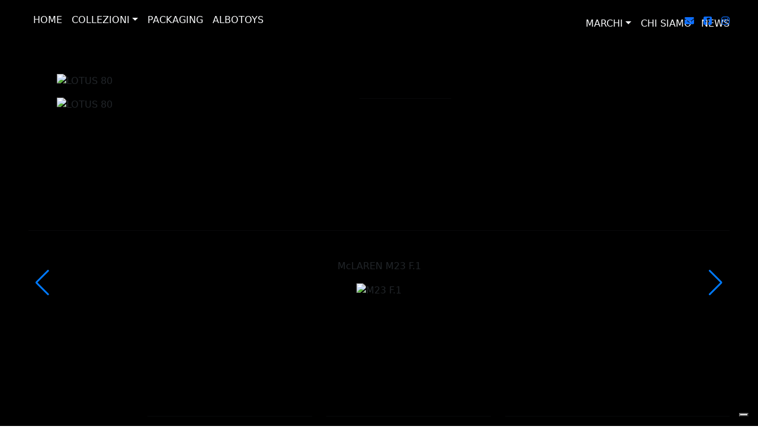

--- FILE ---
content_type: text/html; charset=UTF-8
request_url: https://quellidellapolistil.it/cataloghi/80-962
body_size: 14453
content:
<!DOCTYPE html>
<html lang="it">
<head>
    <!-- Google Tag Manager -->
    <script>(function(w,d,s,l,i){w[l]=w[l]||[];w[l].push({'gtm.start':
    new Date().getTime(),event:'gtm.js'});var f=d.getElementsByTagName(s)[0],
    j=d.createElement(s),dl=l!='dataLayer'?'&l='+l:'';j.async=true;j.src=
    'https://www.googletagmanager.com/gtm.js?id='+i+dl;f.parentNode.insertBefore(j,f);
    })(window,document,'script','dataLayer','GTM-W6T37PN');</script>
    <!-- End Google Tag Manager -->
    <!-- titolo -->
 	<title>Quelli della Polistil | LOTUS 80</title>

    <!-- meta -->
    <meta charset="UTF-8">
    <meta name="description" content="RN33 modellino promozionale n3 realizzato con RJ65 (Lotus 80) Sponsor: SONY, SHELL,HERZ, Nolan, Magneti Marelli, Denim...">
    <meta name="author" content="SIR ITALIA CORE">
    <meta name="viewport" content="width=device-width, height=device-height, initial-scale=1.0">
            <meta http-equiv="X-UA-Compatible" content="IE=edge">
        <meta property="og:url"           content="https://quellidellapolistil.it/cataloghi/80-962" />
        <meta property="og:type"          content="article" />
        <meta property="og:title"         content="Quelli della Polistil | LOTUS 80" />
        <meta property="og:description"   content="RN33 modellino promozionale n3 realizzato con RJ65 (Lotus 80) Sponsor: SONY, SHELL,HERZ, Nolan, Magneti Marelli, Denim..." />
        <meta property="og:image"         content="https://quellidellapolistil.it/catalogo/80-962-catalogo-1763148187.jpg" />   
        <meta property="og:site_name" content="Quelli della Polistil">
        <meta name="twitter:image:alt" content="Quelli della Polistil | LOTUS 80"> 
        <meta name="twitter:card" content="summary">
        <meta name="twitter:title" content="Quelli della Polistil | LOTUS 80">
        <meta name="twitter:description" content="RN33 modellino promozionale n3 realizzato con RJ65 (Lotus 80) Sponsor: SONY, SHELL,HERZ, Nolan, Magneti Marelli, Denim...">
        <meta name="twitter:image" content="https://quellidellapolistil.it/catalogo/80-962-catalogo-1763148187.jpg"> 
        <!-- favicon & web -->
    <link rel="apple-touch-icon" sizes="57x57" href="https://quellidellapolistil.it/assets/img/favicon/apple-icon-57x57.png">
    <link rel="apple-touch-icon" sizes="60x60" href="https://quellidellapolistil.it/assets/img/favicon/apple-icon-60x60.png">
    <link rel="apple-touch-icon" sizes="72x72" href="https://quellidellapolistil.it/assets/img/favicon/apple-icon-72x72.png">
    <link rel="apple-touch-icon" sizes="76x76" href="https://quellidellapolistil.it/assets/img/favicon/apple-icon-76x76.png">
    <link rel="apple-touch-icon" sizes="114x114" href="https://quellidellapolistil.it/assets/img/favicon/apple-icon-114x114.png">
    <link rel="apple-touch-icon" sizes="120x120" href="https://quellidellapolistil.it/assets/img/favicon/apple-icon-120x120.png">
    <link rel="apple-touch-icon" sizes="144x144" href="https://quellidellapolistil.it/assets/img/favicon/apple-icon-144x144.png">
    <link rel="apple-touch-icon" sizes="152x152" href="https://quellidellapolistil.it/assets/img/favicon/apple-icon-152x152.png">
    <link rel="apple-touch-icon" sizes="180x180" href="https://quellidellapolistil.it/assets/img/favicon/apple-icon-180x180.png">
    <link rel="icon" type="image/png" sizes="192x192"  href="https://quellidellapolistil.it/assets/img/favicon/android-icon-192x192.png">
    <link rel="icon" type="image/png" sizes="32x32" href="https://quellidellapolistil.it/assets/img/favicon/favicon-32x32.png">
    <link rel="icon" type="image/png" sizes="96x96" href="https://quellidellapolistil.it/assets/img/favicon/favicon-96x96.png">
    <link rel="icon" type="image/png" sizes="16x16" href="https://quellidellapolistil.it/assets/img/favicon/favicon-16x16.png">
    <link rel="manifest" href="https://quellidellapolistil.it/assets/img/favicon/manifest.json">
    <meta name="msapplication-TileColor" content="#ffffff">
    <meta name="msapplication-TileImage" content="https://quellidellapolistil.it/assets/img/favicon/ms-icon-144x144.png">
    <meta name="theme-color" content="#ffffff">

    <link rel="canonical" href="https://quellidellapolistil.it/cataloghi" />
    <!-- bootstrap 5.2 -->
    <link href="https://cdn.jsdelivr.net/npm/bootstrap@5.2.0/dist/css/bootstrap.min.css" rel="stylesheet" integrity="sha384-gH2yIJqKdNHPEq0n4Mqa/HGKIhSkIHeL5AyhkYV8i59U5AR6csBvApHHNl/vI1Bx" crossorigin="anonymous">

    <!-- swiper -->
    <link rel="stylesheet" href="https://cdn.jsdelivr.net/npm/swiper@8/swiper-bundle.min.css"/>

    <!-- fancybox -->
    <link rel="stylesheet" href="https://cdn.jsdelivr.net/npm/@fancyapps/ui@4.0/dist/fancybox.css"/>

    <!-- animate -->
    <link rel="stylesheet" href="https://cdnjs.cloudflare.com/ajax/libs/animate.css/4.1.1/animate.min.css"/>

 	<!-- personal -->
 	<link rel="stylesheet" href="https://quellidellapolistil.it/assets/css/style.css">
    <link rel="stylesheet" href="https://quellidellapolistil.it/assets/css/responsive.css">
    <script type='text/javascript' src='https://platform-api.sharethis.com/js/sharethis.js#property=6363db27bdc1a200130803ef&product=sop' async='async'></script>    
 	<!-- fontawsome -->
    <script src="https://kit.fontawesome.com/d16340f380.js" crossorigin="anonymous"></script>
    <style>
        body{top:0 !important;}
        .goog-logo-link{display: none !important;}
        .goog-te-combo{border-radius: 5px;}
        #google_translate_element select>option {background-color: #1a6d63; color: #fff; border: none ;padding: 5px 10px !important;display: table;font-family: 'Roboto', sans-serif !important;}
         .goog-te-gadget{
        color:transparent!important;
        } 
        .goog-te-banner-frame{
        display:none !important;
        }

        #goog-gt-tt, .goog-te-balloon-frame{display: none !important;}
       .goog-text-highlight { background: none !important; box-shadow: none !important;}
       .goog-te-gadget .goog-te-combo {margin: 4px 0 0;padding: 4px;text-transform: uppercase;}
       #nav-2{margin-top: 12px;}
    </style>
    <script type="text/javascript">
var _iub = _iub || [];
_iub.csConfiguration = {"askConsentAtCookiePolicyUpdate":true,"countryDetection":true,"enableLgpd":true,"enableTcf":true,"enableUspr":true,"floatingPreferencesButtonDisplay":"bottom-right","googleAdditionalConsentMode":true,"invalidateConsentWithoutLog":true,"lgpdAppliesGlobally":false,"perPurposeConsent":true,"siteId":2952054,"cookiePolicyId":86651773,"lang":"it", "banner":{ "acceptButtonDisplay":true,"closeButtonRejects":true,"customizeButtonDisplay":true,"explicitWithdrawal":true,"listPurposes":true,"position":"bottom","rejectButtonDisplay":true }};
</script>
<script type="text/javascript" src="//cdn.iubenda.com/cs/tcf/stub-v2.js"></script>
<script type="text/javascript" src="//cdn.iubenda.com/cs/tcf/safe-tcf-v2.js"></script>
<script type="text/javascript" src="//cdn.iubenda.com/cs/gpp/stub.js"></script>
<script type="text/javascript" src="//cdn.iubenda.com/cs/iubenda_cs.js" charset="UTF-8" async></script>
</head><body>
<!-- Google Tag Manager (noscript) -->
<noscript><iframe src="https://www.googletagmanager.com/ns.html?id=GTM-W6T37PN"
height="0" width="0" style="display:none;visibility:hidden"></iframe></noscript>
<!-- End Google Tag Manager (noscript) --><!-----------------------------------------------------------------------------
    loader
------------------------------------------------------------------------------->

    <section class="bg-black w-100 vh-100 d-flex align-items-center justify-content-center position-fixed top-0 start-0 loader-section">
        <div class="loader position-relative overflow-hidden">
            <img src="https://quellidellapolistil.it/assets/img/logo.png" alt="" class="imf-fluid d-block m-auto">
            <svg xmlns="http://www.w3.org/2000/svg" version="1.1" xmlns:xlink="http://www.w3.org/1999/xlink" xmlns:svgjs="http://svgjs.com/svgjs" width="512" height="512" x="0" y="0" viewBox="0 0 512 512" style="enable-background:new 0 0 512 512" xml:space="preserve" class="">
                <g>
                    <g id="_13-car" data-name="13-car">
                        <g id="glyph">
                            <path d="M120,236a52,52,0,1,0,52,52A52.059,52.059,0,0,0,120,236Zm0,76a24,24,0,1,1,24-24A24,24,0,0,1,120,312Z" fill="#000000" data-original="#000000" class=""></path>
                            <path d="M408,236a52,52,0,1,0,52,52A52.059,52.059,0,0,0,408,236Zm0,76a24,24,0,1,1,24-24A24,24,0,0,1,408,312Z" fill="#000000" data-original="#000000" class=""></path>
                            <path d="M477.4,193.04,384,176l-79.515-65.975A44.109,44.109,0,0,0,276.526,100H159.38a43.785,43.785,0,0,0-34.359,16.514L74.232,176H40A36.04,36.04,0,0,0,4,212v44a44.049,44.049,0,0,0,44,44h9.145a64,64,0,1,1,125.71,0h162.29a64,64,0,1,1,125.71,0H472a36.04,36.04,0,0,0,36-36V228.632A35.791,35.791,0,0,0,477.4,193.04ZM180,164a12,12,0,0,1-12,12H115.245a6,6,0,0,1-4.563-9.9l34.916-40.9A12,12,0,0,1,154.724,121H168a12,12,0,0,1,12,12Zm60,56H224a12,12,0,0,1,0-24h16a12,12,0,0,1,0,24Zm94.479-43.706-114.507-.266a12,12,0,0,1-11.972-12V133a12,12,0,0,1,12-12h57.548a12,12,0,0,1,7.433,2.58l53.228,42A6,6,0,0,1,334.479,176.294Z" fill="#000000" data-original="#000000" class=""></path>
                        </g>
                    </g>
                </g>
            </svg>
            <div class="street position-absolute rounded"></div>
        </div>
    </section>

<!-----------------------------------------------------------------------------
    nav
------------------------------------------------------------------------------->

    <nav id="navigator" class="navbar navbar-expand-xl sticky-top">
        <div class="container-fluid px-3 px-xl-5">
            <!-- logo responsive -->
            <a class="navbar-brand d-block d-xl-none" href="https://quellidellapolistil.it">
                <img src="https://quellidellapolistil.it/assets/img/logo.png" alt="" class="imf-fluid">
            </a>
            <!-- button responsive -->
            <button class="navbar-toggler text-light pe-0" type="button" data-bs-toggle="collapse" data-bs-target="#menu" aria-controls="menu" aria-expanded="false" aria-label="Toggle navigation">
                <i class="fa-solid fa-bars fs-1"></i>
            </button>

            <div class="collapse navbar-collapse d-xl-flex justify-content-between position-relative mt-3 mt-xl-0" id="menu">

                <!-- nav sx -->
                <ul class="navbar-nav">
                    <li class="nav-item position-relative">
                        <a class="nav-link active text-uppercase text-light" aria-current="page" href="https://quellidellapolistil.it"><span translate="no">Home</span></a>
                    </li>
                                            <li class="nav-item position-relative">
                            <a class="nav-link text-uppercase text-light dropdown-toggle" href="#" role="button" data-bs-toggle="dropdown" aria-expanded="false">Collezioni</a>
                            <ul class="dropdown-menu marchi-dropdown-menu">
                                                                <li><a class="dropdown-item text-light" href="https://quellidellapolistil.it/collezioni/00-storia-della-polistil-37">0.0 STORIA DELLA POLISTIL</a></li>
                                                                <li><a class="dropdown-item text-light" href="https://quellidellapolistil.it/collezioni/120-aps-polistil-35">1:20 APS POLISTIL</a></li>
                                                                <li><a class="dropdown-item text-light" href="https://quellidellapolistil.it/collezioni/125-politoys-m-s-14">1:25 POLITOYS M-S</a></li>
                                                                <li><a class="dropdown-item text-light" href="https://quellidellapolistil.it/collezioni/132-p48-slot-car-40">1:32 P48 - SLOT CAR</a></li>
                                                                <li><a class="dropdown-item text-light" href="https://quellidellapolistil.it/collezioni/141-aps-microminiature-10">1:41 APS MICROMINIATURE</a></li>
                                                                <li><a class="dropdown-item text-light" href="https://quellidellapolistil.it/collezioni/143-politoys-disney-w-17">1:43 POLITOYS DISNEY (W)</a></li>
                                                                <li><a class="dropdown-item text-light" href="https://quellidellapolistil.it/collezioni/143-politoys-e-8">1:43 POLITOYS E</a></li>
                                                                <li><a class="dropdown-item text-light" href="https://quellidellapolistil.it/collezioni/143-politoys-export-6">1:43 POLITOYS EXPORT</a></li>
                                                                <li><a class="dropdown-item text-light" href="https://quellidellapolistil.it/collezioni/143-politoys-h-week-end-polistil-he-ce-w-e-36">1:43 POLITOYS H WEEK-END / POLISTIL HE + CE W-E</a></li>
                                                                <li><a class="dropdown-item text-light" href="https://quellidellapolistil.it/collezioni/143-politoys-m-5xx-3">1:43 POLITOYS M 5XX</a></li>
                                                                <li><a class="dropdown-item text-light" href="https://quellidellapolistil.it/collezioni/143-politoys-m-xx-7">1:43 POLITOYS M XX</a></li>
                                                                <li><a class="dropdown-item text-light" href="https://quellidellapolistil.it/collezioni/166-polistil-gestore-bp-28">1:66 POLISTIL GESTORE BP</a></li>
                                                                <li><a class="dropdown-item text-light" href="https://quellidellapolistil.it/collezioni/166-polistil-rj-rn-29">1:66 POLISTIL RJ-RN</a></li>
                                                                <li><a class="dropdown-item text-light" href="https://quellidellapolistil.it/collezioni/166-politoys-penny-penny-y-j-20">1:66 POLITOYS PENNY/ PENNY Y-J</a></li>
                                                                <li><a class="dropdown-item text-light" href="https://quellidellapolistil.it/collezioni/177-sistema-dep-34">1:77 SISTEMA DEP</a></li>
                                                                <li><a class="dropdown-item text-light" href="https://quellidellapolistil.it/collezioni/1xx-i-giochi-da-spiaggia-polistil-39">1:XX I GIOCHI DA SPIAGGIA POLISTIL</a></li>
                                                                <li><a class="dropdown-item text-light" href="https://quellidellapolistil.it/collezioni/politoys-f-l-132-fx-125-15">POLITOYS F-L 1:32 / FX 1:25</a></li>
                                                                <li><a class="dropdown-item text-light" href="https://quellidellapolistil.it/collezioni/politoys-g-124-mg-166-16">POLITOYS G 1:24 / MG 1:66</a></li>
                                                                <li><a class="dropdown-item text-light" href="https://quellidellapolistil.it/collezioni/politoys-moto-ms115gtmt124-22">POLITOYS MOTO MS1:15/GTMT1:24</a></li>
                                                                <li><a class="dropdown-item text-light" href="https://quellidellapolistil.it/collezioni/politoys-velivoli-az-1125-27">POLITOYS VELIVOLI AZ 1:125</a></li>
                                                                <li><a class="dropdown-item text-light" href="https://quellidellapolistil.it/collezioni/qdp-altri-marchi-143-edil-toys-38">QdP altri marchi: 1.43 Edil Toys</a></li>
                                                                <li><a class="dropdown-item text-light" href="https://quellidellapolistil.it/collezioni/world-ussr-politoys-33">WORLD USSR \'POLITOYS\'</a></li>
                                                                <li><a class="dropdown-item text-light" href="https://quellidellapolistil.it/collezioni/world-politoys-mcgregor-mex-19">WORLD \'POLITOYS\' McGREGOR (MEX)</a></li>
                                                            </ul>
                        </li>
                                        <li class="nav-item position-relative">
                        <a class="nav-link text-uppercase text-light" aria-current="page" href="https://quellidellapolistil.it/giftset/">PACKAGING</a>
                    </li>
                    <li class="nav-item position-relative">
                        <a class="nav-link text-uppercase text-light" aria-current="page" href="https://quellidellapolistil.it/albotoys">Albotoys</a>
                    </li>
                    <!--                        <li class="nav-item position-relative">
                            <a class="nav-link text-uppercase text-light dropdown-toggle" href="#" role="button" data-bs-toggle="dropdown" aria-expanded="false">Albotoys</a>
                            <ul class="dropdown-menu">
                                                            </ul>
                        </li>-->
                     
                </ul>

                <!-- logo desktop -->
                <a class="navbar-brand d-none d-xl-block" href="https://quellidellapolistil.it">
                    <img src="https://quellidellapolistil.it/assets/img/logo.png" alt="" class="imf-fluid">
                </a>

                <!-- nav dx -->
                <ul class="navbar-nav justify-content-end" id="nav-2"> 
                                                                <li class="nav-item position-relative">
                            <a class="nav-link text-uppercase text-light dropdown-toggle" href="#" role="button" data-bs-toggle="dropdown" aria-expanded="false">Marchi</a>
                            <ul class="dropdown-menu marchi-dropdown-menu">
                                                                <li><a class="dropdown-item text-light" href="https://quellidellapolistil.it/marchio/ajs-95"><span translate="no">A.J.S.</span></a></li>
                                                                <li><a class="dropdown-item text-light" href="https://quellidellapolistil.it/marchio/abarth-44"><span translate="no">ABARTH</span></a></li>
                                                                <li><a class="dropdown-item text-light" href="https://quellidellapolistil.it/marchio/ags-115"><span translate="no">AGS</span></a></li>
                                                                <li><a class="dropdown-item text-light" href="https://quellidellapolistil.it/marchio/alfa-romeo-1"><span translate="no">ALFA ROMEO</span></a></li>
                                                                <li><a class="dropdown-item text-light" href="https://quellidellapolistil.it/marchio/amc-66"><span translate="no">AMC</span></a></li>
                                                                <li><a class="dropdown-item text-light" href="https://quellidellapolistil.it/marchio/aston-martin-39"><span translate="no">ASTON MARTIN</span></a></li>
                                                                <li><a class="dropdown-item text-light" href="https://quellidellapolistil.it/marchio/ats-71"><span translate="no">ATS</span></a></li>
                                                                <li><a class="dropdown-item text-light" href="https://quellidellapolistil.it/marchio/austin-108"><span translate="no">AUSTIN</span></a></li>
                                                                <li><a class="dropdown-item text-light" href="https://quellidellapolistil.it/marchio/autobianchi-7"><span translate="no">AUTOBIANCHI</span></a></li>
                                                                <li><a class="dropdown-item text-light" href="https://quellidellapolistil.it/marchio/bellasi-78"><span translate="no">BELLASI</span></a></li>
                                                                <li><a class="dropdown-item text-light" href="https://quellidellapolistil.it/marchio/benetton-113"><span translate="no">BENETTON</span></a></li>
                                                                <li><a class="dropdown-item text-light" href="https://quellidellapolistil.it/marchio/bentley-100"><span translate="no">BENTLEY</span></a></li>
                                                                <li><a class="dropdown-item text-light" href="https://quellidellapolistil.it/marchio/berliet-101"><span translate="no">BERLIET</span></a></li>
                                                                <li><a class="dropdown-item text-light" href="https://quellidellapolistil.it/marchio/bms-scuderia-italia-dallara-119"><span translate="no">BMS SCUDERIA ITALIA DALLARA</span></a></li>
                                                                <li><a class="dropdown-item text-light" href="https://quellidellapolistil.it/marchio/bmw-20"><span translate="no">BMW</span></a></li>
                                                                <li><a class="dropdown-item text-light" href="https://quellidellapolistil.it/marchio/brabham-59"><span translate="no">BRABHAM</span></a></li>
                                                                <li><a class="dropdown-item text-light" href="https://quellidellapolistil.it/marchio/branca-76"><span translate="no">BRANCA</span></a></li>
                                                                <li><a class="dropdown-item text-light" href="https://quellidellapolistil.it/marchio/bre-64"><span translate="no">BRE</span></a></li>
                                                                <li><a class="dropdown-item text-light" href="https://quellidellapolistil.it/marchio/brm-52"><span translate="no">BRM</span></a></li>
                                                                <li><a class="dropdown-item text-light" href="https://quellidellapolistil.it/marchio/bsa-97"><span translate="no">BSA</span></a></li>
                                                                <li><a class="dropdown-item text-light" href="https://quellidellapolistil.it/marchio/buick-109"><span translate="no">BUICK</span></a></li>
                                                                <li><a class="dropdown-item text-light" href="https://quellidellapolistil.it/marchio/cadillac-49"><span translate="no">CADILLAC</span></a></li>
                                                                <li><a class="dropdown-item text-light" href="https://quellidellapolistil.it/marchio/chaparral-61"><span translate="no">CHAPARRAL</span></a></li>
                                                                <li><a class="dropdown-item text-light" href="https://quellidellapolistil.it/marchio/chevrolet-29"><span translate="no">CHEVROLET</span></a></li>
                                                                <li><a class="dropdown-item text-light" href="https://quellidellapolistil.it/marchio/chevron-69"><span translate="no">CHEVRON</span></a></li>
                                                                <li><a class="dropdown-item text-light" href="https://quellidellapolistil.it/marchio/chrysler-37"><span translate="no">CHRYSLER</span></a></li>
                                                                <li><a class="dropdown-item text-light" href="https://quellidellapolistil.it/marchio/citron-27"><span translate="no">CITROËN</span></a></li>
                                                                <li><a class="dropdown-item text-light" href="https://quellidellapolistil.it/marchio/connaught-110"><span translate="no">CONNAUGHT</span></a></li>
                                                                <li><a class="dropdown-item text-light" href="https://quellidellapolistil.it/marchio/cooper-58"><span translate="no">COOPER</span></a></li>
                                                                <li><a class="dropdown-item text-light" href="https://quellidellapolistil.it/marchio/corvette-45"><span translate="no">CORVETTE</span></a></li>
                                                                <li><a class="dropdown-item text-light" href="https://quellidellapolistil.it/marchio/cz-94"><span translate="no">CZ</span></a></li>
                                                                <li><a class="dropdown-item text-light" href="https://quellidellapolistil.it/marchio/de-sanctis-73"><span translate="no">DE SANCTIS</span></a></li>
                                                                <li><a class="dropdown-item text-light" href="https://quellidellapolistil.it/marchio/de-tomaso-53"><span translate="no">DE TOMASO</span></a></li>
                                                                <li><a class="dropdown-item text-light" href="https://quellidellapolistil.it/marchio/disney-21"><span translate="no">DISNEY</span></a></li>
                                                                <li><a class="dropdown-item text-light" href="https://quellidellapolistil.it/marchio/dragster-65"><span translate="no">DRAGSTER</span></a></li>
                                                                <li><a class="dropdown-item text-light" href="https://quellidellapolistil.it/marchio/ducati-91"><span translate="no">DUCATI</span></a></li>
                                                                <li><a class="dropdown-item text-light" href="https://quellidellapolistil.it/marchio/eagle-75"><span translate="no">EAGLE</span></a></li>
                                                                <li><a class="dropdown-item text-light" href="https://quellidellapolistil.it/marchio/eurocross-99"><span translate="no">EUROCROSS</span></a></li>
                                                                <li><a class="dropdown-item text-light" href="https://quellidellapolistil.it/marchio/ferrari-6"><span translate="no">FERRARI</span></a></li>
                                                                <li><a class="dropdown-item text-light" href="https://quellidellapolistil.it/marchio/fiat-12"><span translate="no">FIAT</span></a></li>
                                                                <li><a class="dropdown-item text-light" href="https://quellidellapolistil.it/marchio/fondmetal-117"><span translate="no">FONDMETAL</span></a></li>
                                                                <li><a class="dropdown-item text-light" href="https://quellidellapolistil.it/marchio/footwork-arrows-114"><span translate="no">FOOTWORK ARROWS</span></a></li>
                                                                <li><a class="dropdown-item text-light" href="https://quellidellapolistil.it/marchio/ford-8"><span translate="no">FORD</span></a></li>
                                                                <li><a class="dropdown-item text-light" href="https://quellidellapolistil.it/marchio/fordson-104"><span translate="no">FORDSON</span></a></li>
                                                                <li><a class="dropdown-item text-light" href="https://quellidellapolistil.it/marchio/gaz-67"><span translate="no">GAZ</span></a></li>
                                                                <li><a class="dropdown-item text-light" href="https://quellidellapolistil.it/marchio/gobron-brillee-103"><span translate="no">GOBRON BRILLEE</span></a></li>
                                                                <li><a class="dropdown-item text-light" href="https://quellidellapolistil.it/marchio/gulf-81"><span translate="no">GULF</span></a></li>
                                                                <li><a class="dropdown-item text-light" href="https://quellidellapolistil.it/marchio/guzzi-85"><span translate="no">GUZZI</span></a></li>
                                                                <li><a class="dropdown-item text-light" href="https://quellidellapolistil.it/marchio/harley-davidson-90"><span translate="no">HARLEY DAVIDSON</span></a></li>
                                                                <li><a class="dropdown-item text-light" href="https://quellidellapolistil.it/marchio/has-72"><span translate="no">HAS</span></a></li>
                                                                <li><a class="dropdown-item text-light" href="https://quellidellapolistil.it/marchio/hatra-105"><span translate="no">HATRA</span></a></li>
                                                                <li><a class="dropdown-item text-light" href="https://quellidellapolistil.it/marchio/hesketh-80"><span translate="no">HESKETH</span></a></li>
                                                                <li><a class="dropdown-item text-light" href="https://quellidellapolistil.it/marchio/honda-25"><span translate="no">HONDA</span></a></li>
                                                                <li><a class="dropdown-item text-light" href="https://quellidellapolistil.it/marchio/howmet-68"><span translate="no">HOWMET</span></a></li>
                                                                <li><a class="dropdown-item text-light" href="https://quellidellapolistil.it/marchio/husquarna-93"><span translate="no">HUSQUARNA</span></a></li>
                                                                <li><a class="dropdown-item text-light" href="https://quellidellapolistil.it/marchio/innocenti-9"><span translate="no">INNOCENTI</span></a></li>
                                                                <li><a class="dropdown-item text-light" href="https://quellidellapolistil.it/marchio/iso-rivolta-13"><span translate="no">ISO RIVOLTA</span></a></li>
                                                                <li><a class="dropdown-item text-light" href="https://quellidellapolistil.it/marchio/isotta-fraschini-56"><span translate="no">ISOTTA FRASCHINI</span></a></li>
                                                                <li><a class="dropdown-item text-light" href="https://quellidellapolistil.it/marchio/isuzu-36"><span translate="no">ISUZU</span></a></li>
                                                                <li><a class="dropdown-item text-light" href="https://quellidellapolistil.it/marchio/itala-102"><span translate="no">ITALA</span></a></li>
                                                                <li><a class="dropdown-item text-light" href="https://quellidellapolistil.it/marchio/jaguar-43"><span translate="no">JAGUAR</span></a></li>
                                                                <li><a class="dropdown-item text-light" href="https://quellidellapolistil.it/marchio/jeep-122"><span translate="no">JEEP</span></a></li>
                                                                <li><a class="dropdown-item text-light" href="https://quellidellapolistil.it/marchio/jensen-63"><span translate="no">JENSEN</span></a></li>
                                                                <li><a class="dropdown-item text-light" href="https://quellidellapolistil.it/marchio/kawasaki-92"><span translate="no">KAWASAKI</span></a></li>
                                                                <li><a class="dropdown-item text-light" href="https://quellidellapolistil.it/marchio/lamborghini-19"><span translate="no">LAMBORGHINI</span></a></li>
                                                                <li><a class="dropdown-item text-light" href="https://quellidellapolistil.it/marchio/lancia-10"><span translate="no">LANCIA</span></a></li>
                                                                <li><a class="dropdown-item text-light" href="https://quellidellapolistil.it/marchio/leyton-house-118"><span translate="no">LEYTON HOUSE</span></a></li>
                                                                <li><a class="dropdown-item text-light" href="https://quellidellapolistil.it/marchio/liebherr-106"><span translate="no">LIEBHERR</span></a></li>
                                                                <li><a class="dropdown-item text-light" href="https://quellidellapolistil.it/marchio/ligier-82"><span translate="no">LIGIER</span></a></li>
                                                                <li><a class="dropdown-item text-light" href="https://quellidellapolistil.it/marchio/lincoln-111"><span translate="no">LINCOLN</span></a></li>
                                                                <li><a class="dropdown-item text-light" href="https://quellidellapolistil.it/marchio/lola-30"><span translate="no">LOLA</span></a></li>
                                                                <li><a class="dropdown-item text-light" href="https://quellidellapolistil.it/marchio/lotus-40"><span translate="no">LOTUS</span></a></li>
                                                                <li><a class="dropdown-item text-light" href="https://quellidellapolistil.it/marchio/maico-98"><span translate="no">MAICO</span></a></li>
                                                                <li><a class="dropdown-item text-light" href="https://quellidellapolistil.it/marchio/march-54"><span translate="no">MARCH</span></a></li>
                                                                <li><a class="dropdown-item text-light" href="https://quellidellapolistil.it/marchio/maserati-4"><span translate="no">MASERATI</span></a></li>
                                                                <li><a class="dropdown-item text-light" href="https://quellidellapolistil.it/marchio/matra-22"><span translate="no">MATRA</span></a></li>
                                                                <li><a class="dropdown-item text-light" href="https://quellidellapolistil.it/marchio/mclaren-51"><span translate="no">McLAREN</span></a></li>
                                                                <li><a class="dropdown-item text-light" href="https://quellidellapolistil.it/marchio/mercedes-benz-5"><span translate="no">MERCEDES BENZ</span></a></li>
                                                                <li><a class="dropdown-item text-light" href="https://quellidellapolistil.it/marchio/mini-55"><span translate="no">MINI</span></a></li>
                                                                <li><a class="dropdown-item text-light" href="https://quellidellapolistil.it/marchio/montesa-96"><span translate="no">MONTESA</span></a></li>
                                                                <li><a class="dropdown-item text-light" href="https://quellidellapolistil.it/marchio/mv-87"><span translate="no">MV</span></a></li>
                                                                <li><a class="dropdown-item text-light" href="https://quellidellapolistil.it/marchio/norton-86"><span translate="no">NORTON</span></a></li>
                                                                <li><a class="dropdown-item text-light" href="https://quellidellapolistil.it/marchio/nsu-35"><span translate="no">NSU</span></a></li>
                                                                <li><a class="dropdown-item text-light" href="https://quellidellapolistil.it/marchio/oldsmobile-41"><span translate="no">OLDSMOBILE</span></a></li>
                                                                <li><a class="dropdown-item text-light" href="https://quellidellapolistil.it/marchio/opel-11"><span translate="no">OPEL</span></a></li>
                                                                <li><a class="dropdown-item text-light" href="https://quellidellapolistil.it/marchio/osella-116"><span translate="no">OSELLA</span></a></li>
                                                                <li><a class="dropdown-item text-light" href="https://quellidellapolistil.it/marchio/osi-107"><span translate="no">OSI</span></a></li>
                                                                <li><a class="dropdown-item text-light" href="https://quellidellapolistil.it/marchio/panther-62"><span translate="no">PANTHER</span></a></li>
                                                                <li><a class="dropdown-item text-light" href="https://quellidellapolistil.it/marchio/peugeot-33"><span translate="no">PEUGEOT</span></a></li>
                                                                <li><a class="dropdown-item text-light" href="https://quellidellapolistil.it/marchio/pontiac-48"><span translate="no">PONTIAC</span></a></li>
                                                                <li><a class="dropdown-item text-light" href="https://quellidellapolistil.it/marchio/porsche-16"><span translate="no">PORSCHE</span></a></li>
                                                                <li><a class="dropdown-item text-light" href="https://quellidellapolistil.it/marchio/renault-23"><span translate="no">RENAULT</span></a></li>
                                                                <li><a class="dropdown-item text-light" href="https://quellidellapolistil.it/marchio/rolls-royce-14"><span translate="no">ROLLS ROYCE</span></a></li>
                                                                <li><a class="dropdown-item text-light" href="https://quellidellapolistil.it/marchio/rover-120"><span translate="no">ROVER</span></a></li>
                                                                <li><a class="dropdown-item text-light" href="https://quellidellapolistil.it/marchio/serenissima-74"><span translate="no">SERENISSIMA</span></a></li>
                                                                <li><a class="dropdown-item text-light" href="https://quellidellapolistil.it/marchio/shadow-79"><span translate="no">SHADOW</span></a></li>
                                                                <li><a class="dropdown-item text-light" href="https://quellidellapolistil.it/marchio/simca-15"><span translate="no">SIMCA</span></a></li>
                                                                <li><a class="dropdown-item text-light" href="https://quellidellapolistil.it/marchio/studebacker-112"><span translate="no">STUDEBACKER</span></a></li>
                                                                <li><a class="dropdown-item text-light" href="https://quellidellapolistil.it/marchio/suzuki-84"><span translate="no">SUZUKI</span></a></li>
                                                                <li><a class="dropdown-item text-light" href="https://quellidellapolistil.it/marchio/tecno-77"><span translate="no">TECNO</span></a></li>
                                                                <li><a class="dropdown-item text-light" href="https://quellidellapolistil.it/marchio/toyota-123"><span translate="no">TOYOTA</span></a></li>
                                                                <li><a class="dropdown-item text-light" href="https://quellidellapolistil.it/marchio/tyrrell-60"><span translate="no">TYRRELL</span></a></li>
                                                                <li><a class="dropdown-item text-light" href="https://quellidellapolistil.it/marchio/uaz-121"><span translate="no">UAZ</span></a></li>
                                                                <li><a class="dropdown-item text-light" href="https://quellidellapolistil.it/marchio/vanwall-70"><span translate="no">VANWALL</span></a></li>
                                                                <li><a class="dropdown-item text-light" href="https://quellidellapolistil.it/marchio/volkswagen-18"><span translate="no">VOLKSWAGEN</span></a></li>
                                                                <li><a class="dropdown-item text-light" href="https://quellidellapolistil.it/marchio/williams-83"><span translate="no">WILLIAMS</span></a></li>
                                                                <li><a class="dropdown-item text-light" href="https://quellidellapolistil.it/marchio/yamaha-89"><span translate="no">YAMAHA</span></a></li>
                                                                <!--<li style="height: 70px"></li>-->
                            </ul>
                        </li>
                                             
                    <li class="nav-item position-relative">
                        <a class="nav-link text-uppercase text-light" aria-current="page" href="https://quellidellapolistil.it/chi-siamo">Chi siamo</a>
                    </li>
                                          
                        
                    <li class="nav-item position-relative">
                        <a class="nav-link text-uppercase text-light pe-0" aria-current="page" href="https://quellidellapolistil.it/news">News</a>
                    </li>
                                    </ul>

                <!-- social desktop -->
                <div class="ico position-absolute top-0 end-0 d-flex pt-2 pt-xl-3">
                    <a href="mailto:quellidellapolistil@gmail.com" class="text-decoration-none me-3 text-primary"><i class="fa-solid fa-envelope"></i></a>
                    <a href="https://www.facebook.com/quellidellapolistil" class="text-decoration-none me-3 text-primary" target="_blank"><i class="fa-brands fa-square-facebook"></i></a>
                    <a href="https://www.instagram.com/qdp.casali/" class="text-decoration-none text-primary pe-0" target="_blank"><i class="fa-brands fa-instagram"></i></a>
                </div>

                <!-- social translate -->
                <div class="position-absolute bottom-0 end-0 gt-plugin d-flex align-items-center">
                    <div class="d-flex align-items-center mb-3">
                        <img src="https://quellidellapolistil.it/assets/img/flag/it.png" alt="" class="img-fluid me-2">
                        <img src="https://quellidellapolistil.it/assets/img/flag/fr.png" alt="" class="img-fluid me-2">
                        <img src="https://quellidellapolistil.it/assets/img/flag/us.png" alt="" class="img-fluid me-2">
                        <img src="https://quellidellapolistil.it/assets/img/flag/pr.png" alt="" class="img-fluid me-2">
                        <img src="https://quellidellapolistil.it/assets/img/flag/sp.png" alt="" class="img-fluid me-2">
                        <img src="https://quellidellapolistil.it/assets/img/flag/gr.png" alt="" class="img-fluid me-2">
                    </div>  
                    <div id="google_translate_element" onclick="translateOption();" onload="translateOption();"></div> 
                </div>
                
            </div>
        </div>
    </nav>
<!-----------------------------------------------------------------------------
    title
------------------------------------------------------------------------------->
<nav aria-label="breadcrumb" class="container-fluid px-3 px-xl-5 my-3">
    <ol class="breadcrumb">
        <li class="breadcrumb-item text-uppercase"><a href="https://quellidellapolistil.it" class="text-decoration-none"><span translate="no">Home</span></a></li>
                                    <li class="breadcrumb-item text-uppercase"><a href="https://quellidellapolistil.it/collezioni/166-polistil-rj-rn-29" class="text-decoration-none"><span translate="no">1:66 POLISTIL RJ-RN</span></a></li>
                            <li class="breadcrumb-item text-uppercase"><a href="https://quellidellapolistil.it/marchio/lotus-40" class="text-decoration-none"><span translate="no">LOTUS</span></a></li>
                    <li class="breadcrumb-item text-uppercase active" aria-current="page"><span translate="no">80</span></li>
    </ol>
</nav><!-----------------------------------------------------------------------------
        single
    ------------------------------------------------------------------------------->

    <section class="single px-0 px-xxl-5">
        <div class="container-fluid px-3 px-xl-5 mt-3">
            <div class="row px-0 px-xl-5">
                <div class="col-lg-5">
                    <div class="swiper single_swiper">
                        <div class="swiper-wrapper">
                                                        <div class="swiper-slide" data-fancybox="gallery" data-src="https://quellidellapolistil.it/catalogo/80-962-catalogo-1763148187.jpg">
                                <img src="https://quellidellapolistil.it/catalogo/80-962-catalogo-1763148187.jpg" alt="LOTUS 80" class="img-fluid w-100">
                            </div>
                                                        
                                                               
                                                             
                                        <div class="swiper-slide" data-fancybox="gallery" data-src="https://quellidellapolistil.it/gallery/80-962-gallery-01689094709.jpg">
                                            <img src="https://quellidellapolistil.it/gallery/80-962-gallery-01689094709.jpg" alt="LOTUS 80" class="img-fluid w-100">
                                        </div>
                                                                       
                                                             
                                        <div class="swiper-slide" data-fancybox="gallery" data-src="https://quellidellapolistil.it/gallery/80-962-gallery-11689094709.jpg">
                                            <img src="https://quellidellapolistil.it/gallery/80-962-gallery-11689094709.jpg" alt="LOTUS 80" class="img-fluid w-100">
                                        </div>
                                                                       
                                                             
                                        <div class="swiper-slide" data-fancybox="gallery" data-src="https://quellidellapolistil.it/gallery/80-962-gallery-21689094709.jpg">
                                            <img src="https://quellidellapolistil.it/gallery/80-962-gallery-21689094709.jpg" alt="LOTUS 80" class="img-fluid w-100">
                                        </div>
                                                                     
                              
                             
                             
                        </div> 
                                               
                        <div class="swiper swiper-thumb mt-3">
                            <div class="swiper-wrapper">
                                                                    <div class="swiper-slide">
                                        <img src="https://quellidellapolistil.it/catalogo/80-962-catalogo-1763148187.jpg" alt="LOTUS 80" class="img-fluid w-100">
                                    </div>
                                                                     
                                                                                    <div class="swiper-slide">
                                                <img src="https://quellidellapolistil.it/gallery/80-962-gallery-01689094709.jpg" alt="LOTUS 80" class="img-fluid w-100">
                                            </div>
                                                                             
                                                                                    <div class="swiper-slide">
                                                <img src="https://quellidellapolistil.it/gallery/80-962-gallery-11689094709.jpg" alt="LOTUS 80" class="img-fluid w-100">
                                            </div>
                                                                             
                                                                                    <div class="swiper-slide">
                                                <img src="https://quellidellapolistil.it/gallery/80-962-gallery-21689094709.jpg" alt="LOTUS 80" class="img-fluid w-100">
                                            </div>
                                                                             
                            </div>
                              
                        </div>
                          
                    </div>
                    <div class="text-center my-5">
                        <div class="sharethis-inline-share-buttons"></div>
                    </div>
                </div>
                <div class="col-lg-7">
                    <div class="box-single w-100 px-0 px-xl-5">
                        <div class="d-inline-block">
                            <h2 class="m-0 text-uppercase text-dark d-inline-block"><span translate="no">LOTUS 80</span></h2>
                            <hr class="line w-100 my-1">
                        </div>
                        <small class="d-block mb-1">CODICE: Art. RN33-Promo</small>                                                    <p class="mt-3 mb-0"><p>RN33 modellino promozionale n.3 realizzato con RJ65 (Lotus 80) Sponsor: SONY, SHELL,HERZ, Nolan, Magneti Marelli, Denim.</p></p>
                                                    
                                                    
                                                                            
                                                    
                                                    
                                                    
                                                                    </div>
                </div>
            </div>
        </div>
    </section>

        <!-----------------------------------------------------------------------------
        Modelli Correlati
    ------------------------------------------------------------------------------->

    <section id="product" class="container-fluid p-3 p-xl-5">
        <div class="text-center">
            <h2 class="m-0 text-uppercase">1:66 POLISTIL RJ-RN</h2>
        </div>
        <hr class="line my-4">
        <div class="swiper product_swiper mt-5">
            <div class="swiper-wrapper">
                                <div class="swiper-slide text-center">
                        <a href="https://quellidellapolistil.it/cataloghi/m23-f1-748" class="text-decoration-none text-dark"> 
                                                        <p>McLAREN M23 F.1</p>
                                                        <img src="https://quellidellapolistil.it/catalogo/m23-f1-748-catalogo-1762971581.jpg" alt="M23 F.1" class="img-fluid">
                                                    </a>
                    </div>      
                                <div class="swiper-slide text-center">
                        <a href="https://quellidellapolistil.it/cataloghi/312-b3-f1-749" class="text-decoration-none text-dark"> 
                                                        <p>FERRARI 312 B3 F.1</p>
                                                        <img src="https://quellidellapolistil.it/catalogo/312-b3-f1-749-catalogo-1762971772.jpg" alt="312 B3 F.1" class="img-fluid">
                                                    </a>
                    </div>      
                                <div class="swiper-slide text-center">
                        <a href="https://quellidellapolistil.it/cataloghi/jps-72-f1-750" class="text-decoration-none text-dark"> 
                                                        <p>LOTUS JPS 72 F.1</p>
                                                        <img src="https://quellidellapolistil.it/catalogo/jps-72-f1-750-catalogo-1762971937.jpg" alt="JPS 72 F.1" class="img-fluid">
                                                    </a>
                    </div>      
                                <div class="swiper-slide text-center">
                        <a href="https://quellidellapolistil.it/cataloghi/elf-007-f1-751" class="text-decoration-none text-dark"> 
                                                        <p>TYRRELL ELF 007 F.1</p>
                                                        <img src="https://quellidellapolistil.it/catalogo/elf-007-f1-751-catalogo-1762972512.jpg" alt="ELF 007 F.1" class="img-fluid">
                                                    </a>
                    </div>      
                                <div class="swiper-slide text-center">
                        <a href="https://quellidellapolistil.it/cataloghi/bt44-f1-752" class="text-decoration-none text-dark"> 
                                                        <p>BRABHAM BT44 F.1</p>
                                                        <img src="https://quellidellapolistil.it/catalogo/bt44-f1-752-catalogo-1762972711.jpg" alt="BT44 F.1" class="img-fluid">
                                                    </a>
                    </div>      
                                <div class="swiper-slide text-center">
                        <a href="https://quellidellapolistil.it/cataloghi/uop-dn4-f1-753" class="text-decoration-none text-dark"> 
                                                        <p>SHADOW UOP DN4 F.1</p>
                                                        <img src="https://quellidellapolistil.it/catalogo/uop-dn4-f1-753-catalogo-1762972856.jpg" alt="UOP DN4 F.1" class="img-fluid">
                                                    </a>
                    </div>      
                                <div class="swiper-slide text-center">
                        <a href="https://quellidellapolistil.it/cataloghi/p201-f1-754" class="text-decoration-none text-dark"> 
                                                        <p>BRM P.201 F.1</p>
                                                        <img src="https://quellidellapolistil.it/catalogo/p201-f1-754-catalogo-1762972996.jpg" alt="P.201 F.1" class="img-fluid">
                                                    </a>
                    </div>      
                                <div class="swiper-slide text-center">
                        <a href="https://quellidellapolistil.it/cataloghi/p308-f1-755" class="text-decoration-none text-dark"> 
                                                        <p>HESKETH P308 F.1</p>
                                                        <img src="https://quellidellapolistil.it/catalogo/p308-f1-755-catalogo-1762973125.jpg" alt="P308 F.1" class="img-fluid">
                                                    </a>
                    </div>      
                                <div class="swiper-slide text-center">
                        <a href="https://quellidellapolistil.it/cataloghi/t370-f1-756" class="text-decoration-none text-dark"> 
                                                        <p>LOLA T.370 F.1</p>
                                                        <img src="https://quellidellapolistil.it/catalogo/t370-f1-756-catalogo-1762973275.jpg" alt="T.370 F.1" class="img-fluid">
                                                    </a>
                    </div>      
                                <div class="swiper-slide text-center">
                        <a href="https://quellidellapolistil.it/cataloghi/126-757" class="text-decoration-none text-dark"> 
                                                        <p>FIAT 126</p>
                                                        <img src="https://quellidellapolistil.it/catalogo/126-757-catalogo-1762973946.jpg" alt="126" class="img-fluid">
                                                    </a>
                    </div>      
                                <div class="swiper-slide text-center">
                        <a href="https://quellidellapolistil.it/cataloghi/127-758" class="text-decoration-none text-dark"> 
                                                        <p>FIAT 127</p>
                                                        <img src="https://quellidellapolistil.it/catalogo/127-758-catalogo-1762974165.jpg" alt="127" class="img-fluid">
                                                    </a>
                    </div>      
                                <div class="swiper-slide text-center">
                        <a href="https://quellidellapolistil.it/cataloghi/128-759" class="text-decoration-none text-dark"> 
                                                        <p>FIAT 128</p>
                                                        <img src="https://quellidellapolistil.it/catalogo/128-759-catalogo-1762974423.jpg" alt="128" class="img-fluid">
                                                    </a>
                    </div>      
                                <div class="swiper-slide text-center">
                        <a href="https://quellidellapolistil.it/cataloghi/131-760" class="text-decoration-none text-dark"> 
                                                        <p>FIAT 131</p>
                                                        <img src="https://quellidellapolistil.it/catalogo/131-760-catalogo-1762974755.jpg" alt="131" class="img-fluid">
                                                    </a>
                    </div>      
                                <div class="swiper-slide text-center">
                        <a href="https://quellidellapolistil.it/cataloghi/124-761" class="text-decoration-none text-dark"> 
                                                        <p>FIAT 124</p>
                                                        <img src="https://quellidellapolistil.it/catalogo/124-761-catalogo-1762974933.jpg" alt="124" class="img-fluid">
                                                    </a>
                    </div>      
                                <div class="swiper-slide text-center">
                        <a href="https://quellidellapolistil.it/cataloghi/132-gls-762" class="text-decoration-none text-dark"> 
                                                        <p>FIAT 132 GLS</p>
                                                        <img src="https://quellidellapolistil.it/catalogo/132-gls-762-catalogo-1762977880.jpg" alt="132 GLS" class="img-fluid">
                                                    </a>
                    </div>      
                                <div class="swiper-slide text-center">
                        <a href="https://quellidellapolistil.it/cataloghi/taunus-xl-763" class="text-decoration-none text-dark"> 
                                                        <p>FORD Taunus XL</p>
                                                        <img src="https://quellidellapolistil.it/catalogo/taunus-xl-763-catalogo-1762978072.jpg" alt="Taunus XL" class="img-fluid">
                                                    </a>
                    </div>      
                                <div class="swiper-slide text-center">
                        <a href="https://quellidellapolistil.it/cataloghi/consul-764" class="text-decoration-none text-dark"> 
                                                        <p>FORD Consul</p>
                                                        <img src="https://quellidellapolistil.it/catalogo/consul-764-catalogo-1762978335.jpg" alt="Consul" class="img-fluid">
                                                    </a>
                    </div>      
                                <div class="swiper-slide text-center">
                        <a href="https://quellidellapolistil.it/cataloghi/capri-ii-765" class="text-decoration-none text-dark"> 
                                                        <p>FORD Capri II</p>
                                                        <img src="https://quellidellapolistil.it/catalogo/capri-ii-765-catalogo-1762978628.jpg" alt="Capri II" class="img-fluid">
                                                    </a>
                    </div>      
                                <div class="swiper-slide text-center">
                        <a href="https://quellidellapolistil.it/cataloghi/escort-766" class="text-decoration-none text-dark"> 
                                                        <p>FORD Escort</p>
                                                        <img src="https://quellidellapolistil.it/catalogo/escort-766-catalogo-1762978888.jpg" alt="Escort" class="img-fluid">
                                                    </a>
                    </div>      
                                <div class="swiper-slide text-center">
                        <a href="https://quellidellapolistil.it/cataloghi/taunus-coupe-gt-767" class="text-decoration-none text-dark"> 
                                                        <p>FORD Taunus Coupe GT</p>
                                                        <img src="https://quellidellapolistil.it/catalogo/taunus-coupe-gt-767-catalogo-1762979131.jpg" alt="Taunus Coupe GT" class="img-fluid">
                                                    </a>
                    </div>      
                                <div class="swiper-slide text-center">
                        <a href="https://quellidellapolistil.it/cataloghi/cortina-gt-768" class="text-decoration-none text-dark"> 
                                                        <p>FORD Cortina GT</p>
                                                        <img src="https://quellidellapolistil.it/catalogo/cortina-gt-768-catalogo-1762979384.jpg" alt="Cortina GT" class="img-fluid">
                                                    </a>
                    </div>      
                                <div class="swiper-slide text-center">
                        <a href="https://quellidellapolistil.it/cataloghi/4-769" class="text-decoration-none text-dark"> 
                                                        <p>RENAULT 4</p>
                                                        <img src="https://quellidellapolistil.it/catalogo/4-769-catalogo-1763055863.jpg" alt="4" class="img-fluid">
                                                    </a>
                    </div>      
                                <div class="swiper-slide text-center">
                        <a href="https://quellidellapolistil.it/cataloghi/5-l-770" class="text-decoration-none text-dark"> 
                                                        <p>RENAULT 5 L</p>
                                                        <img src="https://quellidellapolistil.it/catalogo/5-l-770-catalogo-1763056034.jpg" alt="5 L" class="img-fluid">
                                                    </a>
                    </div>      
                                <div class="swiper-slide text-center">
                        <a href="https://quellidellapolistil.it/cataloghi/6-l-771" class="text-decoration-none text-dark"> 
                                                        <p>RENAULT 6 L</p>
                                                        <img src="https://quellidellapolistil.it/catalogo/6-l-771-catalogo-1763056220.jpg" alt="6 L" class="img-fluid">
                                                    </a>
                    </div>      
                                <div class="swiper-slide text-center">
                        <a href="https://quellidellapolistil.it/cataloghi/12-tl-772" class="text-decoration-none text-dark"> 
                                                        <p>RENAULT 12 TL</p>
                                                        <img src="https://quellidellapolistil.it/catalogo/12-tl-772-catalogo-1763056410.jpg" alt="12 TL" class="img-fluid">
                                                    </a>
                    </div>      
                                <div class="swiper-slide text-center">
                        <a href="https://quellidellapolistil.it/cataloghi/15-tl-773" class="text-decoration-none text-dark"> 
                                                        <p>RENAULT 15 TL</p>
                                                        <img src="https://quellidellapolistil.it/catalogo/15-tl-773-catalogo-1763056643.jpg" alt="15 TL" class="img-fluid">
                                                    </a>
                    </div>      
                                <div class="swiper-slide text-center">
                        <a href="https://quellidellapolistil.it/cataloghi/16-ts-774" class="text-decoration-none text-dark"> 
                                                        <p>RENAULT 16 TS</p>
                                                        <img src="https://quellidellapolistil.it/catalogo/16-ts-774-catalogo-1763056793.jpg" alt="16 TS" class="img-fluid">
                                                    </a>
                    </div>      
                                <div class="swiper-slide text-center">
                        <a href="https://quellidellapolistil.it/cataloghi/917-10-775" class="text-decoration-none text-dark"> 
                                                        <p>PORSCHE 917-10</p>
                                                        <img src="https://quellidellapolistil.it/catalogo/917-10-775-catalogo-1763057011.jpg" alt="917-10" class="img-fluid">
                                                    </a>
                    </div>      
                                <div class="swiper-slide text-center">
                        <a href="https://quellidellapolistil.it/cataloghi/p154-776" class="text-decoration-none text-dark"> 
                                                        <p>BRM P.154</p>
                                                        <img src="https://quellidellapolistil.it/catalogo/p154-776-catalogo-1763057336.jpg" alt="P.154" class="img-fluid">
                                                    </a>
                    </div>      
                                <div class="swiper-slide text-center">
                        <a href="https://quellidellapolistil.it/cataloghi/uop-dn4-777" class="text-decoration-none text-dark"> 
                                                        <p>SHADOW UOP DN4</p>
                                                        <img src="https://quellidellapolistil.it/catalogo/uop-dn4-777-catalogo-1763057537.jpg" alt="UOP DN4" class="img-fluid">
                                                    </a>
                    </div>      
                                <div class="swiper-slide text-center">
                        <a href="https://quellidellapolistil.it/cataloghi/alpine-a441-778" class="text-decoration-none text-dark"> 
                                                        <p>RENAULT Alpine A441</p>
                                                        <img src="https://quellidellapolistil.it/catalogo/alpine-a441-778-catalogo-1763057770.jpg" alt="Alpine A441" class="img-fluid">
                                                    </a>
                    </div>      
                                <div class="swiper-slide text-center">
                        <a href="https://quellidellapolistil.it/cataloghi/312p-779" class="text-decoration-none text-dark"> 
                                                        <p>FERRARI 312P</p>
                                                        <img src="https://quellidellapolistil.it/catalogo/312p-779-catalogo-1763057980.jpg" alt="312P" class="img-fluid">
                                                    </a>
                    </div>      
                                <div class="swiper-slide text-center">
                        <a href="https://quellidellapolistil.it/cataloghi/33-tt-12-780" class="text-decoration-none text-dark"> 
                                                        <p>ALFA ROMEO 33 TT 12</p>
                                                        <img src="https://quellidellapolistil.it/catalogo/33-tt-12-780-catalogo-1763058419.jpg" alt="33 TT 12" class="img-fluid">
                                                    </a>
                    </div>      
                                <div class="swiper-slide text-center">
                        <a href="https://quellidellapolistil.it/cataloghi/simca-680-781" class="text-decoration-none text-dark"> 
                                                        <p>MATRA Simca 680</p>
                                                        <img src="https://quellidellapolistil.it/catalogo/simca-680-781-catalogo-1763058701.jpg" alt="Simca 680" class="img-fluid">
                                                    </a>
                    </div>      
                                <div class="swiper-slide text-center">
                        <a href="https://quellidellapolistil.it/cataloghi/gr7-782" class="text-decoration-none text-dark"> 
                                                        <p>GULF GR.7</p>
                                                        <img src="https://quellidellapolistil.it/catalogo/gr7-782-catalogo-1763058902.jpg" alt="GR.7" class="img-fluid">
                                                    </a>
                    </div>      
                                <div class="swiper-slide text-center">
                        <a href="https://quellidellapolistil.it/cataloghi/gs-783" class="text-decoration-none text-dark"> 
                                                        <p>CITROËN GS</p>
                                                        <img src="https://quellidellapolistil.it/catalogo/gs-783-catalogo-1763059123.jpg" alt="GS" class="img-fluid">
                                                    </a>
                    </div>      
                                <div class="swiper-slide text-center">
                        <a href="https://quellidellapolistil.it/cataloghi/ds-5-784" class="text-decoration-none text-dark"> 
                                                        <p>CITROËN DS 5</p>
                                                        <img src="https://quellidellapolistil.it/catalogo/ds-5-784-catalogo-1763059344.jpg" alt="DS 5" class="img-fluid">
                                                    </a>
                    </div>      
                                <div class="swiper-slide text-center">
                        <a href="https://quellidellapolistil.it/cataloghi/cx-2200-785" class="text-decoration-none text-dark"> 
                                                        <p>CITROËN CX 2200</p>
                                                        <img src="https://quellidellapolistil.it/catalogo/cx-2200-785-catalogo-1763059602.jpg" alt="CX 2200" class="img-fluid">
                                                    </a>
                    </div>      
                                <div class="swiper-slide text-center">
                        <a href="https://quellidellapolistil.it/cataloghi/ami-8-786" class="text-decoration-none text-dark"> 
                                                        <p>CITROËN Ami 8</p>
                                                        <img src="https://quellidellapolistil.it/catalogo/ami-8-786-catalogo-1763059823.jpg" alt="Ami 8" class="img-fluid">
                                                    </a>
                    </div>      
                                <div class="swiper-slide text-center">
                        <a href="https://quellidellapolistil.it/cataloghi/dyane-787" class="text-decoration-none text-dark"> 
                                                        <p>CITROËN Dyane</p>
                                                        <img src="https://quellidellapolistil.it/catalogo/dyane-787-catalogo-1763060084.jpg" alt="Dyane" class="img-fluid">
                                                    </a>
                    </div>      
                                <div class="swiper-slide text-center">
                        <a href="https://quellidellapolistil.it/cataloghi/2cv-788" class="text-decoration-none text-dark"> 
                                                        <p>CITROËN 2cv</p>
                                                        <img src="https://quellidellapolistil.it/catalogo/2cv-788-catalogo-1763060305.jpg" alt="2cv" class="img-fluid">
                                                    </a>
                    </div>      
                                <div class="swiper-slide text-center">
                        <a href="https://quellidellapolistil.it/cataloghi/alfasud-ti-789" class="text-decoration-none text-dark"> 
                                                        <p>ALFA ROMEO Alfasud TI</p>
                                                        <img src="https://quellidellapolistil.it/catalogo/alfasud-ti-789-catalogo-1763060542.jpg" alt="Alfasud TI" class="img-fluid">
                                                    </a>
                    </div>      
                                <div class="swiper-slide text-center">
                        <a href="https://quellidellapolistil.it/cataloghi/nuova-giulia-super-1300-790" class="text-decoration-none text-dark"> 
                                                        <p>ALFA ROMEO Nuova Giulia super 1300</p>
                                                        <img src="https://quellidellapolistil.it/catalogo/nuova-giulia-super-1300-790-catalogo-1763060836.jpg" alt="Nuova Giulia super 1300" class="img-fluid">
                                                    </a>
                    </div>      
                                <div class="swiper-slide text-center">
                        <a href="https://quellidellapolistil.it/cataloghi/gt-1300-junior-791" class="text-decoration-none text-dark"> 
                                                        <p>ALFA ROMEO GT 1300 Junior</p>
                                                        <img src="https://quellidellapolistil.it/catalogo/gt-1300-junior-791-catalogo-1763061354.jpg" alt="GT 1300 Junior" class="img-fluid">
                                                    </a>
                    </div>      
                                <div class="swiper-slide text-center">
                        <a href="https://quellidellapolistil.it/cataloghi/2000-792" class="text-decoration-none text-dark"> 
                                                        <p>ALFA ROMEO 2000</p>
                                                        <img src="https://quellidellapolistil.it/catalogo/2000-792-catalogo-1763061598.jpg" alt="2000" class="img-fluid">
                                                    </a>
                    </div>      
                                <div class="swiper-slide text-center">
                        <a href="https://quellidellapolistil.it/cataloghi/alfetta-16-793" class="text-decoration-none text-dark"> 
                                                        <p>ALFA ROMEO Alfetta 1.6</p>
                                                        <img src="https://quellidellapolistil.it/catalogo/alfetta-16-793-catalogo-1763061789.jpg" alt="Alfetta 1.6" class="img-fluid">
                                                    </a>
                    </div>      
                                <div class="swiper-slide text-center">
                        <a href="https://quellidellapolistil.it/cataloghi/alfetta-gt-794" class="text-decoration-none text-dark"> 
                                                        <p>ALFA ROMEO Alfetta GT</p>
                                                        <img src="https://quellidellapolistil.it/catalogo/alfetta-gt-794-catalogo-1763062094.jpg" alt="Alfetta GT" class="img-fluid">
                                                    </a>
                    </div>      
                                <div class="swiper-slide text-center">
                        <a href="https://quellidellapolistil.it/cataloghi/maggiolone-795" class="text-decoration-none text-dark"> 
                                                        <p>VOLKSWAGEN Maggiolone</p>
                                                        <img src="https://quellidellapolistil.it/catalogo/maggiolone-795-catalogo-1763062414.jpg" alt="Maggiolone" class="img-fluid">
                                                    </a>
                    </div>      
                                <div class="swiper-slide text-center">
                        <a href="https://quellidellapolistil.it/cataloghi/polo-796" class="text-decoration-none text-dark"> 
                                                        <p>VOLKSWAGEN Polo</p>
                                                        <img src="https://quellidellapolistil.it/catalogo/polo-796-catalogo-1763067299.jpg" alt="Polo" class="img-fluid">
                                                    </a>
                    </div>      
                                <div class="swiper-slide text-center">
                        <a href="https://quellidellapolistil.it/cataloghi/golf-797" class="text-decoration-none text-dark"> 
                                                        <p>VOLKSWAGEN Golf</p>
                                                        <img src="https://quellidellapolistil.it/catalogo/golf-797-catalogo-1763067650.jpg" alt="Golf" class="img-fluid">
                                                    </a>
                    </div>      
                                <div class="swiper-slide text-center">
                        <a href="https://quellidellapolistil.it/cataloghi/scirocco-798" class="text-decoration-none text-dark"> 
                                                        <p>VOLKSWAGEN Scirocco</p>
                                                        <img src="https://quellidellapolistil.it/catalogo/scirocco-798-catalogo-1763156028.jpg" alt="Scirocco" class="img-fluid">
                                                    </a>
                    </div>      
                                <div class="swiper-slide text-center">
                        <a href="https://quellidellapolistil.it/cataloghi/passat-799" class="text-decoration-none text-dark"> 
                                                        <p>VOLKSWAGEN Passat</p>
                                                        <img src="https://quellidellapolistil.it/catalogo/passat-799-catalogo-1763068415.jpg" alt="Passat" class="img-fluid">
                                                    </a>
                    </div>      
                                <div class="swiper-slide text-center">
                        <a href="https://quellidellapolistil.it/cataloghi/k70-800" class="text-decoration-none text-dark"> 
                                                        <p>VOLKSWAGEN K70</p>
                                                        <img src="https://quellidellapolistil.it/catalogo/k70-800-catalogo-1763068567.jpg" alt="K70" class="img-fluid">
                                                    </a>
                    </div>      
                                <div class="swiper-slide text-center">
                        <a href="https://quellidellapolistil.it/cataloghi/le-regine-della-strada-rj-1117" class="text-decoration-none text-dark"> 
                                                        <p> Le Regine della Strada (RJ)</p>
                                                        <img src="https://quellidellapolistil.it/catalogo/le-regine-della-strada-rj-1117-catalogo-1745753280.jpg" alt="Le Regine della Strada (RJ)" class="img-fluid">
                                                    </a>
                    </div>      
                                <div class="swiper-slide text-center">
                        <a href="https://quellidellapolistil.it/cataloghi/t2-f1-801" class="text-decoration-none text-dark"> 
                                                        <p>FERRARI T2 F1</p>
                                                        <img src="https://quellidellapolistil.it/catalogo/t2-f1-801-catalogo-1763068824.jpg" alt="T2 F1" class="img-fluid">
                                                    </a>
                    </div>      
                                <div class="swiper-slide text-center">
                        <a href="https://quellidellapolistil.it/cataloghi/m23-b-f1-802" class="text-decoration-none text-dark"> 
                                                        <p>McLAREN M23 B F1</p>
                                                        <img src="https://quellidellapolistil.it/catalogo/m23-b-f1-802-catalogo-1763069108.jpg" alt="M23 B F1" class="img-fluid">
                                                    </a>
                    </div>      
                                <div class="swiper-slide text-center">
                        <a href="https://quellidellapolistil.it/cataloghi/p342-f1-803" class="text-decoration-none text-dark"> 
                                                        <p>TYRRELL P34/2 F1</p>
                                                        <img src="https://quellidellapolistil.it/catalogo/p342-f1-803-catalogo-1763069290.jpg" alt="P34/2 F1" class="img-fluid">
                                                    </a>
                    </div>      
                                <div class="swiper-slide text-center">
                        <a href="https://quellidellapolistil.it/cataloghi/matra-gitanes-js5-f1-804" class="text-decoration-none text-dark"> 
                                                        <p>LIGIER Matra Gitanes JS5 F1</p>
                                                        <img src="https://quellidellapolistil.it/catalogo/matra-gitanes-js5-f1-804-catalogo-1763069893.jpg" alt="Matra Gitanes JS5 F1" class="img-fluid">
                                                    </a>
                    </div>      
                                <div class="swiper-slide text-center">
                        <a href="https://quellidellapolistil.it/cataloghi/312-t4-805" class="text-decoration-none text-dark"> 
                                                        <p>FERRARI 312 T4</p>
                                                        <img src="https://quellidellapolistil.it/catalogo/312-t4-805-catalogo-1763070070.jpg" alt="312 T4" class="img-fluid">
                                                    </a>
                    </div>      
                                <div class="swiper-slide text-center">
                        <a href="https://quellidellapolistil.it/cataloghi/js-11-806" class="text-decoration-none text-dark"> 
                                                        <p>LIGIER JS 11</p>
                                                        <img src="https://quellidellapolistil.it/catalogo/js-11-806-catalogo-1763070326.jpg" alt="JS 11" class="img-fluid">
                                                    </a>
                    </div>      
                                <div class="swiper-slide text-center">
                        <a href="https://quellidellapolistil.it/cataloghi/80-807" class="text-decoration-none text-dark"> 
                                                        <p>LOTUS 80</p>
                                                        <img src="https://quellidellapolistil.it/catalogo/80-807-catalogo-1763070512.jpg" alt="80" class="img-fluid">
                                                    </a>
                    </div>      
                                <div class="swiper-slide text-center">
                        <a href="https://quellidellapolistil.it/cataloghi/alfa-romeo-bt48-808" class="text-decoration-none text-dark"> 
                                                        <p>BRABHAM Alfa Romeo BT48</p>
                                                        <img src="https://quellidellapolistil.it/catalogo/alfa-romeo-bt48-808-catalogo-1763070675.jpg" alt="Alfa Romeo BT48" class="img-fluid">
                                                    </a>
                    </div>      
                                <div class="swiper-slide text-center">
                        <a href="https://quellidellapolistil.it/cataloghi/candy-009-809" class="text-decoration-none text-dark"> 
                                                        <p>TYRRELL CANDY 009</p>
                                                        <img src="https://quellidellapolistil.it/catalogo/candy-009-809-catalogo-1763070863.jpg" alt="CANDY 009" class="img-fluid">
                                                    </a>
                    </div>      
                                <div class="swiper-slide text-center">
                        <a href="https://quellidellapolistil.it/cataloghi/rs-11-810" class="text-decoration-none text-dark"> 
                                                        <p>RENAULT RS 11</p>
                                                        <img src="https://quellidellapolistil.it/catalogo/rs-11-810-catalogo-1763071009.jpg" alt="RS 11" class="img-fluid">
                                                    </a>
                    </div>      
                                <div class="swiper-slide text-center">
                        <a href="https://quellidellapolistil.it/cataloghi/179-811" class="text-decoration-none text-dark"> 
                                                        <p>ALFA ROMEO 179</p>
                                                        <img src="https://quellidellapolistil.it/catalogo/179-811-catalogo-1763071145.jpg" alt="179" class="img-fluid">
                                                    </a>
                    </div>      
                                <div class="swiper-slide text-center">
                        <a href="https://quellidellapolistil.it/cataloghi/fw07-812" class="text-decoration-none text-dark"> 
                                                        <p>WILLIAMS FW07</p>
                                                        <img src="https://quellidellapolistil.it/catalogo/fw07-812-catalogo-1763071318.jpg" alt="FW07" class="img-fluid">
                                                    </a>
                    </div>      
                                <div class="swiper-slide text-center">
                        <a href="https://quellidellapolistil.it/cataloghi/ferrari-vs-brabham-947" class="text-decoration-none text-dark"> 
                                                        <p> Ferrari vs. Brabham</p>
                                                        <img src="https://quellidellapolistil.it/catalogo/ferrari-vs-brabham-reutemann-vs-lauda-947-catalogo-1688833837.jpg" alt="Ferrari vs. Brabham" class="img-fluid">
                                                    </a>
                    </div>      
                                <div class="swiper-slide text-center">
                        <a href="https://quellidellapolistil.it/cataloghi/ferrari-vs-lotus-948" class="text-decoration-none text-dark"> 
                                                        <p> Ferrari vs. Lotus</p>
                                                        <img src="https://quellidellapolistil.it/catalogo/ferrari-vs-lotus-reutemann-vs-peterson-948-catalogo-1688833948.jpg" alt="Ferrari vs. Lotus" class="img-fluid">
                                                    </a>
                    </div>      
                                <div class="swiper-slide text-center">
                        <a href="https://quellidellapolistil.it/cataloghi/lotus-vs-ligier-949" class="text-decoration-none text-dark"> 
                                                        <p> Lotus vs. Ligier</p>
                                                        <img src="https://quellidellapolistil.it/catalogo/lotus-vs-ligier-peterson-vs-laffitte-949-catalogo-1688834086.jpg" alt="Lotus vs. Ligier" class="img-fluid">
                                                    </a>
                    </div>      
                                <div class="swiper-slide text-center">
                        <a href="https://quellidellapolistil.it/cataloghi/tyrrell-vs-ligier-950" class="text-decoration-none text-dark"> 
                                                        <p> Tyrrell vs. Ligier</p>
                                                        <img src="https://quellidellapolistil.it/catalogo/tyrrell-vs-ligier-team-tyrrell-vs-laffitte-950-catalogo-1688834264.jpg" alt="Tyrrell vs. Ligier" class="img-fluid">
                                                    </a>
                    </div>      
                                <div class="swiper-slide text-center">
                        <a href="https://quellidellapolistil.it/cataloghi/tyrrell-vs-mclaren-951" class="text-decoration-none text-dark"> 
                                                        <p> Tyrrell vs. McLaren</p>
                                                        <img src="https://quellidellapolistil.it/catalogo/tyrrell-vs-mclaren-951-catalogo-1688834361.jpg" alt="Tyrrell vs. McLaren" class="img-fluid">
                                                    </a>
                    </div>      
                                <div class="swiper-slide text-center">
                        <a href="https://quellidellapolistil.it/cataloghi/team-f1-926" class="text-decoration-none text-dark"> 
                                                        <p>FERRARI Team F1</p>
                                                        <img src="https://quellidellapolistil.it/catalogo/team-f1-926-catalogo-1736446436.jpg" alt="Team F1" class="img-fluid">
                                                    </a>
                    </div>      
                                <div class="swiper-slide text-center">
                        <a href="https://quellidellapolistil.it/cataloghi/gitanes-team-f1-927" class="text-decoration-none text-dark"> 
                                                        <p>LIGIER GITANES Team F1</p>
                                                        <img src="https://quellidellapolistil.it/catalogo/gitanes-team-f1-927-catalogo-1736446653.jpg" alt="GITANES Team F1" class="img-fluid">
                                                    </a>
                    </div>      
                                <div class="swiper-slide text-center">
                        <a href="https://quellidellapolistil.it/cataloghi/gitanes-team-f1-1063" class="text-decoration-none text-dark"> 
                                                        <p>LIGIER GITANES TEAM F1</p>
                                                        <img src="https://quellidellapolistil.it/catalogo/gitanes-team-f1-1063-catalogo-1736527869.jpg" alt="GITANES TEAM F1" class="img-fluid">
                                                    </a>
                    </div>      
                                <div class="swiper-slide text-center">
                        <a href="https://quellidellapolistil.it/cataloghi/alfa-parmalat-team-f1-928" class="text-decoration-none text-dark"> 
                                                        <p>BRABHAM ALFA PARMALAT Team F1</p>
                                                        <img src="https://quellidellapolistil.it/catalogo/alfa-parmalat-team-f1-928-catalogo-1736447317.jpg" alt="ALFA PARMALAT Team F1" class="img-fluid">
                                                    </a>
                    </div>      
                                <div class="swiper-slide text-center">
                        <a href="https://quellidellapolistil.it/cataloghi/alfa-parmalat-team-f1-1062" class="text-decoration-none text-dark"> 
                                                        <p>BRABHAM ALFA PARMALAT Team F1</p>
                                                        <img src="https://quellidellapolistil.it/catalogo/alfa-parmalat-team-f1-1062-catalogo-1736527256.jpg" alt="ALFA PARMALAT Team F1" class="img-fluid">
                                                    </a>
                    </div>      
                                <div class="swiper-slide text-center">
                        <a href="https://quellidellapolistil.it/cataloghi/elf-team-f1-929" class="text-decoration-none text-dark"> 
                                                        <p>TYRRELL ELF Team F1</p>
                                                        <img src="https://quellidellapolistil.it/catalogo/tyrrell-team-f1-929-catalogo-1736447492.jpg" alt="ELF Team F1" class="img-fluid">
                                                    </a>
                    </div>      
                                <div class="swiper-slide text-center">
                        <a href="https://quellidellapolistil.it/cataloghi/elf-team-f1-1064" class="text-decoration-none text-dark"> 
                                                        <p>TYRRELL ELF Team F1</p>
                                                        <img src="https://quellidellapolistil.it/catalogo/elf-team-f1-1064-catalogo-1736528127.jpg" alt="ELF Team F1" class="img-fluid">
                                                    </a>
                    </div>      
                                <div class="swiper-slide text-center">
                        <a href="https://quellidellapolistil.it/cataloghi/j-p-special-team-f1-930" class="text-decoration-none text-dark"> 
                                                        <p>LOTUS J. P. SPECIAL Team F1</p>
                                                        <img src="https://quellidellapolistil.it/catalogo/lotus-team-f1-930-catalogo-1736447671.jpg" alt="J. P. SPECIAL Team F1" class="img-fluid">
                                                    </a>
                    </div>      
                                <div class="swiper-slide text-center">
                        <a href="https://quellidellapolistil.it/cataloghi/candy-team-f1-931" class="text-decoration-none text-dark"> 
                                                        <p>TYRRELL CANDY Team F1</p>
                                                        <img src="https://quellidellapolistil.it/catalogo/candy-team-f1-931-catalogo-1736447806.jpg" alt="CANDY Team F1" class="img-fluid">
                                                    </a>
                    </div>      
                                <div class="swiper-slide text-center">
                        <a href="https://quellidellapolistil.it/cataloghi/team-f1-932" class="text-decoration-none text-dark"> 
                                                        <p>ALFA ROMEO Team F1</p>
                                                        <img src="https://quellidellapolistil.it/catalogo/team-f1-932-catalogo-1736455773.jpg" alt="Team F1" class="img-fluid">
                                                    </a>
                    </div>      
                                <div class="swiper-slide text-center">
                        <a href="https://quellidellapolistil.it/cataloghi/martini-team-f1-933" class="text-decoration-none text-dark"> 
                                                        <p>LOTUS MARTINI Team F1</p>
                                                        <img src="https://quellidellapolistil.it/catalogo/martini-team-f1-933-catalogo-1736448002.jpg" alt="MARTINI Team F1" class="img-fluid">
                                                    </a>
                    </div>      
                                <div class="swiper-slide text-center">
                        <a href="https://quellidellapolistil.it/cataloghi/team-f1-934" class="text-decoration-none text-dark"> 
                                                        <p>RENAULT Team F1</p>
                                                        <img src="https://quellidellapolistil.it/catalogo/team-f1-934-catalogo-1736448222.jpg" alt="Team F1" class="img-fluid">
                                                    </a>
                    </div>      
                                <div class="swiper-slide text-center">
                        <a href="https://quellidellapolistil.it/cataloghi/leyland-team-f1-935" class="text-decoration-none text-dark"> 
                                                        <p>WILLIAMS LEYLAND Team F1</p>
                                                        <img src="https://quellidellapolistil.it/catalogo/leyland-team-f1-935-catalogo-1736526101.jpg" alt="LEYLAND Team F1" class="img-fluid">
                                                    </a>
                    </div>      
                                <div class="swiper-slide text-center">
                        <a href="https://quellidellapolistil.it/cataloghi/team-f1-936" class="text-decoration-none text-dark"> 
                                                        <p>FERRARI Team F1</p>
                                                        <img src="https://quellidellapolistil.it/catalogo/team-f1-936-catalogo-1763148671.jpg" alt="Team F1" class="img-fluid">
                                                    </a>
                    </div>      
                                <div class="swiper-slide text-center">
                        <a href="https://quellidellapolistil.it/cataloghi/benetton-team-f1-937" class="text-decoration-none text-dark"> 
                                                        <p>ALFA ROMEO BENETTON Team F1</p>
                                                        <img src="https://quellidellapolistil.it/catalogo/benetton-team-f1-937-catalogo-1763148870.jpg" alt="BENETTON Team F1" class="img-fluid">
                                                    </a>
                    </div>      
                                <div class="swiper-slide text-center">
                        <a href="https://quellidellapolistil.it/cataloghi/team-f1-938" class="text-decoration-none text-dark"> 
                                                        <p>McLAREN Team F1</p>
                                                        <img src="https://quellidellapolistil.it/catalogo/team-f1-938-catalogo-1763149225.jpg" alt="Team F1" class="img-fluid">
                                                    </a>
                    </div>      
                                <div class="swiper-slide text-center">
                        <a href="https://quellidellapolistil.it/cataloghi/parmalat-team-f1-939" class="text-decoration-none text-dark"> 
                                                        <p>BRABHAM PARMALAT Team F1</p>
                                                        <img src="https://quellidellapolistil.it/catalogo/parmalat-team-f1-939-catalogo-1763149352.jpg" alt="PARMALAT Team F1" class="img-fluid">
                                                    </a>
                    </div>      
                                <div class="swiper-slide text-center">
                        <a href="https://quellidellapolistil.it/cataloghi/team-f1-940" class="text-decoration-none text-dark"> 
                                                        <p>RENAULT Team F1</p>
                                                        <img src="https://quellidellapolistil.it/catalogo/team-f1-940-catalogo-1763149456.jpg" alt="Team F1" class="img-fluid">
                                                    </a>
                    </div>      
                                <div class="swiper-slide text-center">
                        <a href="https://quellidellapolistil.it/cataloghi/honda-team-f1-941" class="text-decoration-none text-dark"> 
                                                        <p>WILLIAMS HONDA Team F1</p>
                                                        <img src="https://quellidellapolistil.it/catalogo/honda-team-f1-941-catalogo-1763149564.jpg" alt="HONDA Team F1" class="img-fluid">
                                                    </a>
                    </div>      
                                <div class="swiper-slide text-center">
                        <a href="https://quellidellapolistil.it/cataloghi/011-897" class="text-decoration-none text-dark"> 
                                                        <p>TYRRELL 011</p>
                                                        <img src="https://quellidellapolistil.it/catalogo/011-897-catalogo-1763071504.jpg" alt="011" class="img-fluid">
                                                    </a>
                    </div>      
                                <div class="swiper-slide text-center">
                        <a href="https://quellidellapolistil.it/cataloghi/f1-b188-898" class="text-decoration-none text-dark"> 
                                                        <p>BENETTON F1 B188</p>
                                                        <img src="https://quellidellapolistil.it/catalogo/f1-b188-898-catalogo-1763071632.jpg" alt="F1 B188" class="img-fluid">
                                                    </a>
                    </div>      
                                <div class="swiper-slide text-center">
                        <a href="https://quellidellapolistil.it/cataloghi/fa12-899" class="text-decoration-none text-dark"> 
                                                        <p>FOOTWORK ARROWS FA12</p>
                                                        <img src="https://quellidellapolistil.it/catalogo/fa12-899-catalogo-1763071753.jpg" alt="FA12" class="img-fluid">
                                                    </a>
                    </div>      
                                <div class="swiper-slide text-center">
                        <a href="https://quellidellapolistil.it/cataloghi/fw09-900" class="text-decoration-none text-dark"> 
                                                        <p>WILLIAMS FW09</p>
                                                        <img src="https://quellidellapolistil.it/catalogo/fw09-900-catalogo-1763155873.jpg" alt="FW09" class="img-fluid">
                                                    </a>
                    </div>      
                                <div class="swiper-slide text-center">
                        <a href="https://quellidellapolistil.it/cataloghi/fw10-901" class="text-decoration-none text-dark"> 
                                                        <p>WILLIAMS FW10</p>
                                                        <img src="https://quellidellapolistil.it/catalogo/fw10-901-catalogo-1763072095.jpg" alt="FW10" class="img-fluid">
                                                    </a>
                    </div>      
                                <div class="swiper-slide text-center">
                        <a href="https://quellidellapolistil.it/cataloghi/jh25-902" class="text-decoration-none text-dark"> 
                                                        <p>AGS JH25</p>
                                                        <img src="https://quellidellapolistil.it/catalogo/jh25-902-catalogo-1763072239.jpg" alt="JH25" class="img-fluid">
                                                    </a>
                    </div>      
                                <div class="swiper-slide text-center">
                        <a href="https://quellidellapolistil.it/cataloghi/re40-f1-909" class="text-decoration-none text-dark"> 
                                                        <p>RENAULT RE40 F1</p>
                                                        <img src="https://quellidellapolistil.it/catalogo/re40-f1-909-catalogo-1763072366.jpg" alt="RE40 F1" class="img-fluid">
                                                    </a>
                    </div>      
                                <div class="swiper-slide text-center">
                        <a href="https://quellidellapolistil.it/cataloghi/js33-910" class="text-decoration-none text-dark"> 
                                                        <p>LIGIER JS33</p>
                                                        <img src="https://quellidellapolistil.it/catalogo/js33-910-catalogo-1763072504.jpg" alt="JS33" class="img-fluid">
                                                    </a>
                    </div>      
                                <div class="swiper-slide text-center">
                        <a href="https://quellidellapolistil.it/cataloghi/100t-911" class="text-decoration-none text-dark"> 
                                                        <p>LOTUS 100T </p>
                                                        <img src="https://quellidellapolistil.it/catalogo/100t-911-catalogo-1763072640.jpg" alt="100T " class="img-fluid">
                                                    </a>
                    </div>      
                                <div class="swiper-slide text-center">
                        <a href="https://quellidellapolistil.it/cataloghi/126c3-f1-912" class="text-decoration-none text-dark"> 
                                                        <p>FERRARI 126C3 F1</p>
                                                        <img src="https://quellidellapolistil.it/catalogo/126c3-f1-912-catalogo-1763072752.jpg" alt="126C3 F1" class="img-fluid">
                                                    </a>
                    </div>      
                                <div class="swiper-slide text-center">
                        <a href="https://quellidellapolistil.it/cataloghi/mp41-f1-913" class="text-decoration-none text-dark"> 
                                                        <p>McLAREN MP4/1 F1</p>
                                                        <img src="https://quellidellapolistil.it/catalogo/mp41-f1-913-catalogo-1763072891.jpg" alt="MP4/1 F1" class="img-fluid">
                                                    </a>
                    </div>      
                                <div class="swiper-slide text-center">
                        <a href="https://quellidellapolistil.it/cataloghi/mp41-f1-914" class="text-decoration-none text-dark"> 
                                                        <p>McLAREN MP4/1 F1</p>
                                                        <img src="https://quellidellapolistil.it/catalogo/mp41-f1-914-catalogo-1763073026.jpg" alt="MP4/1 F1" class="img-fluid">
                                                    </a>
                    </div>      
                                <div class="swiper-slide text-center">
                        <a href="https://quellidellapolistil.it/cataloghi/fomet-gr01-955" class="text-decoration-none text-dark"> 
                                                        <p>FONDMETAL FOMET GR01</p>
                                                        <img src="https://quellidellapolistil.it/catalogo/fomet-gr01-955-catalogo-1763073190.jpg" alt="FOMET GR01" class="img-fluid">
                                                    </a>
                    </div>      
                                <div class="swiper-slide text-center">
                        <a href="https://quellidellapolistil.it/cataloghi/bt52-f1-915" class="text-decoration-none text-dark"> 
                                                        <p>BRABHAM BT52 F1</p>
                                                        <img src="https://quellidellapolistil.it/catalogo/bt52-f1-915-catalogo-1763073507.jpg" alt="BT52 F1" class="img-fluid">
                                                    </a>
                    </div>      
                                <div class="swiper-slide text-center">
                        <a href="https://quellidellapolistil.it/cataloghi/cg901-916" class="text-decoration-none text-dark"> 
                                                        <p>LEYTON HOUSE CG901</p>
                                                        <img src="https://quellidellapolistil.it/catalogo/cg901-916-catalogo-1763073737.jpg" alt="CG901" class="img-fluid">
                                                    </a>
                    </div>      
                                <div class="swiper-slide text-center">
                        <a href="https://quellidellapolistil.it/cataloghi/f190-917" class="text-decoration-none text-dark"> 
                                                        <p>BMS SCUDERIA ITALIA DALLARA F190</p>
                                                        <img src="https://quellidellapolistil.it/catalogo/f190-917-catalogo-1763073858.jpg" alt="F190" class="img-fluid">
                                                    </a>
                    </div>      
                                <div class="swiper-slide text-center">
                        <a href="https://quellidellapolistil.it/cataloghi/312-t4-f1-918" class="text-decoration-none text-dark"> 
                                                        <p>FERRARI 312 T4 F1</p>
                                                        <img src="https://quellidellapolistil.it/catalogo/312-t4-f1-918-catalogo-1688735105.jpg" alt="312 T4 F1" class="img-fluid">
                                                    </a>
                    </div>      
                                <div class="swiper-slide text-center">
                        <a href="https://quellidellapolistil.it/cataloghi/312-t4-956" class="text-decoration-none text-dark"> 
                                                        <p>FERRARI 312 T4</p>
                                                        <img src="https://quellidellapolistil.it/catalogo/312-t4-956-catalogo-1763074077.jpg" alt="312 T4" class="img-fluid">
                                                    </a>
                    </div>      
                                <div class="swiper-slide text-center">
                        <a href="https://quellidellapolistil.it/cataloghi/f1-919" class="text-decoration-none text-dark"> 
                                                        <p>OSELLA F1</p>
                                                        <img src="https://quellidellapolistil.it/catalogo/f1-919-catalogo-1688735204.jpg" alt="F1" class="img-fluid">
                                                    </a>
                    </div>      
                                <div class="swiper-slide text-center">
                        <a href="https://quellidellapolistil.it/cataloghi/js11-957" class="text-decoration-none text-dark"> 
                                                        <p>LIGIER JS11</p>
                                                        <img src="https://quellidellapolistil.it/catalogo/js11-957-catalogo-1763140482.jpg" alt="JS11" class="img-fluid">
                                                    </a>
                    </div>      
                                <div class="swiper-slide text-center">
                        <a href="https://quellidellapolistil.it/cataloghi/alfa-bt48-f1-920" class="text-decoration-none text-dark"> 
                                                        <p>BRABHAM Alfa BT48 F1</p>
                                                        <img src="https://quellidellapolistil.it/catalogo/alfa-bt48-f1-920-catalogo-1688735310.jpg" alt="Alfa BT48 F1" class="img-fluid">
                                                    </a>
                    </div>      
                                <div class="swiper-slide text-center">
                        <a href="https://quellidellapolistil.it/cataloghi/alfa-bt48-958" class="text-decoration-none text-dark"> 
                                                        <p>BRABHAM ALFA BT48</p>
                                                        <img src="https://quellidellapolistil.it/catalogo/alfa-bt48-958-catalogo-1763140610.jpg" alt="ALFA BT48" class="img-fluid">
                                                    </a>
                    </div>      
                                <div class="swiper-slide text-center">
                        <a href="https://quellidellapolistil.it/cataloghi/009-f1-921" class="text-decoration-none text-dark"> 
                                                        <p>TYRRELL 009 F1</p>
                                                        <img src="https://quellidellapolistil.it/catalogo/009-f1-921-catalogo-1688735380.jpg" alt="009 F1" class="img-fluid">
                                                    </a>
                    </div>      
                                <div class="swiper-slide text-center">
                        <a href="https://quellidellapolistil.it/cataloghi/009-959" class="text-decoration-none text-dark"> 
                                                        <p>TYRRELL 009</p>
                                                        <img src="https://quellidellapolistil.it/catalogo/009-959-catalogo-1763140751.jpg" alt="009" class="img-fluid">
                                                    </a>
                    </div>      
                                <div class="swiper-slide text-center">
                        <a href="https://quellidellapolistil.it/cataloghi/turbo-f1-922" class="text-decoration-none text-dark"> 
                                                        <p>RENAULT Turbo F1</p>
                                                        <img src="https://quellidellapolistil.it/catalogo/turbo-f1-922-catalogo-1688735445.jpg" alt="Turbo F1" class="img-fluid">
                                                    </a>
                    </div>      
                                <div class="swiper-slide text-center">
                        <a href="https://quellidellapolistil.it/cataloghi/turbo-rs11-960" class="text-decoration-none text-dark"> 
                                                        <p>RENAULT Turbo RS11</p>
                                                        <img src="https://quellidellapolistil.it/catalogo/turbo-rs11-960-catalogo-1763140904.jpg" alt="Turbo RS11" class="img-fluid">
                                                    </a>
                    </div>      
                                <div class="swiper-slide text-center">
                        <a href="https://quellidellapolistil.it/cataloghi/179-f1-923" class="text-decoration-none text-dark"> 
                                                        <p>ALFA ROMEO 179 F1</p>
                                                        <img src="https://quellidellapolistil.it/catalogo/179-f1-923-catalogo-1688735547.jpg" alt="179 F1" class="img-fluid">
                                                    </a>
                    </div>      
                                <div class="swiper-slide text-center">
                        <a href="https://quellidellapolistil.it/cataloghi/179-f1-961" class="text-decoration-none text-dark"> 
                                                        <p>ALFA ROMEO 179 F1</p>
                                                        <img src="https://quellidellapolistil.it/catalogo/179-f1-961-catalogo-1763141034.jpg" alt="179 F1" class="img-fluid">
                                                    </a>
                    </div>      
                                <div class="swiper-slide text-center">
                        <a href="https://quellidellapolistil.it/cataloghi/80-f1-924" class="text-decoration-none text-dark"> 
                                                        <p>LOTUS 80 F1</p>
                                                        <img src="https://quellidellapolistil.it/catalogo/80-f1-924-catalogo-1763141223.jpg" alt="80 F1" class="img-fluid">
                                                    </a>
                    </div>      
                                <div class="swiper-slide text-center">
                        <a href="https://quellidellapolistil.it/cataloghi/fw09c-f1-925" class="text-decoration-none text-dark"> 
                                                        <p>WILLIAMS FW09C F1</p>
                                                        <img src="https://quellidellapolistil.it/catalogo/fw09c-f1-925-catalogo-1688735751.jpg" alt="FW09C F1" class="img-fluid">
                                                    </a>
                    </div>      
                                <div class="swiper-slide text-center">
                        <a href="https://quellidellapolistil.it/cataloghi/fw07-963" class="text-decoration-none text-dark"> 
                                                        <p>WILLIAMS FW07</p>
                                                        <img src="https://quellidellapolistil.it/catalogo/fw07-963-catalogo-1763148379.jpg" alt="FW07" class="img-fluid">
                                                    </a>
                    </div>      
                                <div class="swiper-slide text-center">
                        <a href="https://quellidellapolistil.it/cataloghi/giftset-pole-position-f1-952" class="text-decoration-none text-dark"> 
                                                        <p> Giftset Pole Position F.1</p>
                                                        <img src="https://quellidellapolistil.it/catalogo/giftset-pole-position-f1-952-catalogo-1763148503.jpg" alt="Giftset Pole Position F.1" class="img-fluid">
                                                    </a>
                    </div>      
                                <div class="swiper-slide text-center">
                        <a href="https://quellidellapolistil.it/cataloghi/lapidus-team-f1-942" class="text-decoration-none text-dark"> 
                                                        <p>AGS LAPIDUS Team F1</p>
                                                        <img src="https://quellidellapolistil.it/catalogo/lapidus-team-f1-942-catalogo-1763149710.jpg" alt="LAPIDUS Team F1" class="img-fluid">
                                                    </a>
                    </div>      
                                <div class="swiper-slide text-center">
                        <a href="https://quellidellapolistil.it/cataloghi/fondmetal-team-f1-943" class="text-decoration-none text-dark"> 
                                                        <p>FOOTWORK ARROWS FONDMETAL Team F1</p>
                                                        <img src="https://quellidellapolistil.it/catalogo/fondmetal-team-f1-943-catalogo-1763149839.jpg" alt="FONDMETAL Team F1" class="img-fluid">
                                                    </a>
                    </div>      
                                <div class="swiper-slide text-center">
                        <a href="https://quellidellapolistil.it/cataloghi/ford-team-f1-944" class="text-decoration-none text-dark"> 
                                                        <p>BENETTON FORD TEAM F1</p>
                                                        <img src="https://quellidellapolistil.it/catalogo/ford-team-f1-fiat-170-tn33-944-catalogo-1688827478.jpg" alt="FORD TEAM F1" class="img-fluid">
                                                    </a>
                    </div>      
                                <div class="swiper-slide text-center">
                        <a href="https://quellidellapolistil.it/cataloghi/team-f1-945" class="text-decoration-none text-dark"> 
                                                        <p>MARCH TEAM F1</p>
                                                        <img src="https://quellidellapolistil.it/catalogo/team-f1-945-catalogo-1763149988.jpg" alt="TEAM F1" class="img-fluid">
                                                    </a>
                    </div>      
                                <div class="swiper-slide text-center">
                        <a href="https://quellidellapolistil.it/cataloghi/honda-team-f1-946" class="text-decoration-none text-dark"> 
                                                        <p>LOTUS HONDA TEAM F1</p>
                                                        <img src="https://quellidellapolistil.it/catalogo/honda-team-f1-946-catalogo-1763150076.jpg" alt="HONDA TEAM F1" class="img-fluid">
                                                    </a>
                    </div>      
                                <div class="swiper-slide text-center">
                        <a href="https://quellidellapolistil.it/cataloghi/team-f1-1065" class="text-decoration-none text-dark"> 
                                                        <p>BMS SCUDERIA ITALIA DALLARA Team F1</p>
                                                        <img src="https://quellidellapolistil.it/catalogo/team-f1-1065-catalogo-1763150199.jpg" alt="Team F1" class="img-fluid">
                                                    </a>
                    </div>      
                                <div class="swiper-slide text-center">
                        <a href="https://quellidellapolistil.it/cataloghi/team-f1-1067" class="text-decoration-none text-dark"> 
                                                        <p>FOOTWORK ARROWS Team F1</p>
                                                        <img src="https://quellidellapolistil.it/catalogo/team-f1-1067-catalogo-1763154093.jpg" alt="Team F1" class="img-fluid">
                                                    </a>
                    </div>      
                                <div class="swiper-slide text-center">
                        <a href="https://quellidellapolistil.it/cataloghi/team-f1-1068" class="text-decoration-none text-dark"> 
                                                        <p>LIGIER Team F1</p>
                                                        <img src="https://quellidellapolistil.it/catalogo/team-f1-1068-catalogo-1763153987.jpg" alt="Team F1" class="img-fluid">
                                                    </a>
                    </div>      
                        </div>          
            <div class="mt-3 d-flex flex-row-reverse">
                <div class="swiper-button-next"></div>
                <div class="swiper-button-prev me-3"></div>
            </div>
        </div>
    </section>

    
    <!-----------------------------------------------------------------------------
        footer
    ------------------------------------------------------------------------------->

    <footer class="container-fluid p-3 p-xl-5">
        <div class="row mt-0 mt-xl-5">
            <div class="col-12 col-xl-2">
                <img src="https://quellidellapolistil.it/assets/img/logo.png" alt="" class="img-fluid">
            </div>
            <div class="col-md-6 col-lg-3 col-xl-3 mt-4 mt-xl-0">
                <h5 class="text-uppercase">SITEMAP</h5>
                <hr class="line-light">
                <a href="https://quellidellapolistil.it/chi-siamo" class="d-block text-decoration-none text-light mb-1">CHI SIAMO</a>
                <a href="https://quellidellapolistil.it/giftset/" class="d-block text-decoration-none text-light mb-1">PACKAGING</a>
                <a href="https://quellidellapolistil.it/news" class="d-block text-decoration-none text-light mb-1">NEWS</a>
            </div>
            <div class="col-md-6 col-lg-3 col-xl-3 mt-4 mt-xl-0">
                <h5 class="text-uppercase">COLLEZIONI</h5>
                <hr class="line-light">
                                        <a href="https://quellidellapolistil.it/collezioni/00-storia-della-polistil-37" class="d-block text-decoration-none text-light mb-1">0.0 STORIA DELLA POLISTIL</a>
                                        <a href="https://quellidellapolistil.it/collezioni/120-aps-polistil-35" class="d-block text-decoration-none text-light mb-1">1:20 APS POLISTIL</a>
                                        <a href="https://quellidellapolistil.it/collezioni/125-politoys-m-s-14" class="d-block text-decoration-none text-light mb-1">1:25 POLITOYS M-S</a>
                                        <a href="https://quellidellapolistil.it/collezioni/132-p48-slot-car-40" class="d-block text-decoration-none text-light mb-1">1:32 P48 - SLOT CAR</a>
                                        <a href="https://quellidellapolistil.it/collezioni/141-aps-microminiature-10" class="d-block text-decoration-none text-light mb-1">1:41 APS MICROMINIATURE</a>
                                        <a href="https://quellidellapolistil.it/collezioni/143-politoys-disney-w-17" class="d-block text-decoration-none text-light mb-1">1:43 POLITOYS DISNEY (W)</a>
                                        <a href="https://quellidellapolistil.it/collezioni/143-politoys-e-8" class="d-block text-decoration-none text-light mb-1">1:43 POLITOYS E</a>
                                        <a href="https://quellidellapolistil.it/collezioni/143-politoys-export-6" class="d-block text-decoration-none text-light mb-1">1:43 POLITOYS EXPORT</a>
                                        <a href="https://quellidellapolistil.it/collezioni/143-politoys-h-week-end-polistil-he-ce-w-e-36" class="d-block text-decoration-none text-light mb-1">1:43 POLITOYS H WEEK-END / POLISTIL HE + CE W-E</a>
                                        <a href="https://quellidellapolistil.it/collezioni/143-politoys-m-5xx-3" class="d-block text-decoration-none text-light mb-1">1:43 POLITOYS M 5XX</a>
                                        <a href="https://quellidellapolistil.it/collezioni/143-politoys-m-xx-7" class="d-block text-decoration-none text-light mb-1">1:43 POLITOYS M XX</a>
                                        <a href="https://quellidellapolistil.it/collezioni/166-polistil-gestore-bp-28" class="d-block text-decoration-none text-light mb-1">1:66 POLISTIL GESTORE BP</a>
                                        <a href="https://quellidellapolistil.it/collezioni/166-polistil-rj-rn-29" class="d-block text-decoration-none text-light mb-1">1:66 POLISTIL RJ-RN</a>
                                        <a href="https://quellidellapolistil.it/collezioni/166-politoys-penny-penny-y-j-20" class="d-block text-decoration-none text-light mb-1">1:66 POLITOYS PENNY/ PENNY Y-J</a>
                                        <a href="https://quellidellapolistil.it/collezioni/177-sistema-dep-34" class="d-block text-decoration-none text-light mb-1">1:77 SISTEMA DEP</a>
                                        <a href="https://quellidellapolistil.it/collezioni/1xx-i-giochi-da-spiaggia-polistil-39" class="d-block text-decoration-none text-light mb-1">1:XX I GIOCHI DA SPIAGGIA POLISTIL</a>
                                        <a href="https://quellidellapolistil.it/collezioni/politoys-f-l-132-fx-125-15" class="d-block text-decoration-none text-light mb-1">POLITOYS F-L 1:32 / FX 1:25</a>
                                        <a href="https://quellidellapolistil.it/collezioni/politoys-g-124-mg-166-16" class="d-block text-decoration-none text-light mb-1">POLITOYS G 1:24 / MG 1:66</a>
                                        <a href="https://quellidellapolistil.it/collezioni/politoys-moto-ms115gtmt124-22" class="d-block text-decoration-none text-light mb-1">POLITOYS MOTO MS1:15/GTMT1:24</a>
                                        <a href="https://quellidellapolistil.it/collezioni/politoys-velivoli-az-1125-27" class="d-block text-decoration-none text-light mb-1">POLITOYS VELIVOLI AZ 1:125</a>
                                        <a href="https://quellidellapolistil.it/collezioni/qdp-altri-marchi-143-edil-toys-38" class="d-block text-decoration-none text-light mb-1">QdP altri marchi: 1.43 Edil Toys</a>
                                        <a href="https://quellidellapolistil.it/collezioni/world-ussr-politoys-33" class="d-block text-decoration-none text-light mb-1">WORLD USSR \'POLITOYS\'</a>
                                        <a href="https://quellidellapolistil.it/collezioni/world-politoys-mcgregor-mex-19" class="d-block text-decoration-none text-light mb-1">WORLD \'POLITOYS\' McGREGOR (MEX)</a>
                            </div>
            <div class="col-md-6 col-lg-3 col-xl-4 mt-4 mt-xl-0">
                <h5 class="text-uppercase">NEWS</h5>
                <hr class="line-light">
                                    <a href="https://quellidellapolistil.it/news/politoys-milano-reparto-verniciatura-27" class="d-block text-decoration-none text-light mb-1">Politoys Milano - Reparto verniciatura</a>
                                    <a href="https://quellidellapolistil.it/news/polistil-serie-p48-una-novita-di-inizio-anni-70-25" class="d-block text-decoration-none text-light mb-1">Polistil Serie P48 - una novità di inizio anni 70.</a>
                                    <a href="https://quellidellapolistil.it/news/i-giochi-da-spiaggia-polistil-24" class="d-block text-decoration-none text-light mb-1">I giochi da spiaggia Polistil</a>
                                    <a href="https://quellidellapolistil.it/news/le-serie-in-scala-166-penny-23" class="d-block text-decoration-none text-light mb-1">Le Serie in scala 1/66 Penny</a>
                                    <a href="https://quellidellapolistil.it/news/qdp-altri-marchi-143-edil-toys-21" class="d-block text-decoration-none text-light mb-1">QdP altri marchi: 1.43 Edil Toys</a>
                                    <a href="https://quellidellapolistil.it/news/modellini-del-sistema-dep-la-serie-completa-20" class="d-block text-decoration-none text-light mb-1">Modellini del Sistema DEP - La serie completa</a>
                                    <a href="https://quellidellapolistil.it/news/festeggiamo-tutti-assieme-il-superamento-di-centomila-accessi-al-sito-19" class="d-block text-decoration-none text-light mb-1">FESTEGGIAMO TUTTI ASSIEME IL SUPERAMENTO DI CENTOMILA ACCESSI AL SITO</a>
                                    <a href="https://quellidellapolistil.it/news/serie-143-politoys-h-week-end-18" class="d-block text-decoration-none text-light mb-1">SERIE 1:43 POLITOYS H WEEK-END</a>
                            </div>
        </div>
    </footer>

    <!-----------------------------------------------------------------------------
        pedice
    ------------------------------------------------------------------------------->

    <div class="py-3 container-fluid px-3 px-xl-5 pedice">
        <div class="row align-items-center">
            <div class="col-lg-6">
                <p class="m-0">
                    2026  &copy; Quelli della Polistil <span class="d-none d-sm-inline">-</span><span class="d-block d-sm-inline">Tutti i diritti riservati | dev: 
                    <a href="https://siritaliacore.it/" target="_blank" class="text-decoration-none text-dark">Sir Italia Core</a></span>
                </p>
            </div>
            <div class="col-lg-6 text-end mt-3 mt-sm-0">
                 <a href="https://www.iubenda.com/privacy-policy/86651773" class="iubenda-white no-brand iubenda-noiframe iubenda-embed iubenda-noiframe text-decoration-none text-dark" title="Privacy Policy ">Privacy</a> |
                 <a href="https://www.iubenda.com/privacy-policy/86651773/cookie-policy" class="iubenda-white no-brand iubenda-noiframe iubenda-embed iubenda-noiframe text-decoration-none text-dark" title="Cookie Policy ">Cookie</a>
            </div>
        </div>
    </div>

	<!-- jquery -->
	<script src="https://code.jquery.com/jquery-3.6.1.min.js" integrity="sha256-o88AwQnZB+VDvE9tvIXrMQaPlFFSUTR+nldQm1LuPXQ=" crossorigin="anonymous"></script>

	<!-- bootstrap -->
	<script src="https://cdn.jsdelivr.net/npm/bootstrap@5.2.0/dist/js/bootstrap.bundle.min.js" integrity="sha384-A3rJD856KowSb7dwlZdYEkO39Gagi7vIsF0jrRAoQmDKKtQBHUuLZ9AsSv4jD4Xa" crossorigin="anonymous"></script>

    <!-- swiper -->
    <script src="https://cdn.jsdelivr.net/npm/swiper@8/swiper-bundle.min.js"></script>

    <!-- fancybox -->
    <script src="https://cdn.jsdelivr.net/npm/@fancyapps/ui@4.0/dist/fancybox.umd.js"></script>

	<!-- personal -->
	<script src="https://quellidellapolistil.it/assets/js/style.js"></script>
                <script>
        function translateOption(){
            $("option[value='en']").html("English");
            $("option[value='pt']").html("Portugu&ecirc;s");
            $("option[value='es']").html("Espa&ntilde;ol");
            $("option[value='fr']").html("Fran&ccedil;ais");
            $("option[value='de']").html("Deutsche");
            $("option[value='it']").html("Italiano");
        }
        function googleTranslateElementInit() {
            new google.translate.TranslateElement({
                pageLanguage: 'it',
                autoDisplay: false,
                layout: google.translate.TranslateElement.FloatPosition.SIMPLE,
                includedLanguages: 'en,pt,fr,de,es,it'}
            , 'google_translate_element');
        }
        $(document).on("load", "#google_translate_element", function () {
                $("#google_translate_element").trigger( "click" );
            });
        $( document ).ready( function(){
            $("#google_translate_element").trigger( "click" );
        $(document).on("load", "#google_translate_element", function () {
                $(this).trigger( "click" );
            });
        });
    </script>
    <script type="text/javascript" src="//translate.google.com/translate_a/element.js?cb=googleTranslateElementInit"></script>
    <script type="text/javascript">(function (w,d) {var loader = function () {var s = d.createElement("script"), tag = d.getElementsByTagName("script")[0]; s.src="https://cdn.iubenda.com/iubenda.js"; tag.parentNode.insertBefore(s,tag);}; if(w.addEventListener){w.addEventListener("load", loader, false);}else if(w.attachEvent){w.attachEvent("onload", loader);}else{w.onload = loader;}})(window, document);</script><!--    <script>
        $(".filter").change(function(){
            let slug = $(this).val();
            window.location.href = "https://quellidellapolistil.it/collezioni/"+slug;
        });
    </script>-->
</body>
</html>

--- FILE ---
content_type: application/javascript; charset=utf-8
request_url: https://cs.iubenda.com/cookie-solution/confs/js/86651773.js
body_size: -232
content:
_iub.csRC = { consApiKey: 'Cs8tYHoB70USAH9vnOK0gDaWf7Sp3tLE', showBranding: false, publicId: 'ac93c5d0-6db6-11ee-8bfc-5ad8d8c564c0', floatingGroup: false };
_iub.csEnabled = true;
_iub.csPurposes = [1,4,3,5];
_iub.tcfV = [33];
_iub.cpUpd = 1675930672;
_iub.csT = 0.15;
_iub.googleConsentModeV2 = true;
_iub.totalNumberOfProviders = 7;
